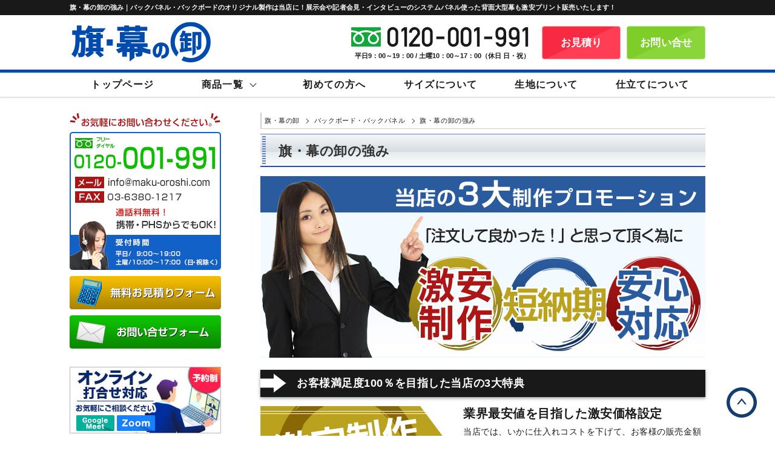

--- FILE ---
content_type: text/html; charset=UTF-8
request_url: https://www.maku-oroshi.com/back/tsuyomi/
body_size: 8011
content:
<!DOCTYPE html>
<html lang="ja">
<head>
<meta charset="UTF-8">
<title>旗・幕の卸の強み｜バックボード・バックパネル｜旗・幕の卸</title>
<meta name="viewport" content="width=device-width">
<meta name="keywords" content="バックパネル,バックボード,システムパネル,オリジナル,オーダー,特注,製作,制作,激安,格安,プリント,印刷" />
<meta name="description" content="旗・幕の卸の強み｜オリジナルバックパネル・バックボード・システムパネルの製作が初めてでも安心の楽々無料お見積り！自信を持った激安価格で本格染め作成いたします。お客様のご希望デザインで完全オーダーメイド作成。短納期対応にも自信を持っています。" />
<meta name="robots" content="noindex" />
<link rel="shortcut icon" href="../../_images/common/favicon.ico">
    
<link rel="stylesheet" type="text/css" href="../../_share/css/reset.css" />
<link rel="stylesheet" type="text/css" href="../../_share/css/common.css" />
<link rel="stylesheet" type="text/css" href="../_share/css/common.css" />
<link rel="stylesheet" type="text/css" href="../_share/css/contents.css" />
	
<script src="https://ajax.googleapis.com/ajax/libs/jquery/1.9.1/jquery.min.js?ver=1.8.3"></script>
<script type="text/javascript" src="../../_share/js/jquery.matchHeight.js"></script>
<script type="text/javascript" src="../../_share/js/common.js"></script>
<!--[if lt IE 9]>
<script src="../../_share/js/html5shiv.min.js"></script>
<![endif]-->

<!--[if lt IE 9]>
<script src="../../_share/js/css3-mediaqueries.js"></script>
<![endif]-->
</head>

<body id="totop">

<!--ヘッダー-->
<header class="header-fixed">
    <div class="h1Box">
        <h1>旗・幕の卸の強み｜バックパネル・バックボードのオリジナル製作は当店に！展示会や記者会見・インタビューのシステムパネル使った背面大型幕も激安プリント販売いたします！</h1>
    </div>
    
    <div class="inner-cont flex">
        <div class="site-logo"><a href="https://www.maku-oroshi.com/"><img src="https://www.maku-oroshi.com/_images/common/logo-img.webp" alt="旗・幕の卸" width="250" height="70"></a></div>
        <div class="right-cont">
            
            <div class="number">
                <img src="https://www.maku-oroshi.com/_images/common/head-number.gif" alt="" width="300" height="40">
                <div>平日9：00～19：00 / 土曜10：00～17：00（休日 日・祝）</div>
            </div>            
            <ul class="btn-cont">
                <li class="estimate"><a href="https://www.maku-oroshi.com/estimate/back/">お見積り</a></li>
                <li class="contact"><a href="https://www.maku-oroshi.com/contact/">お問い合せ</a></li>
            </ul>
        </div><!--right-cont-->
    </div><!--inner-cont-->

	
        <nav>
        <ul class="nav-list">
            <li><a href="https://www.maku-oroshi.com/"><span>トップページ</span></a></li>
            <li class="parent"><a href=""><span>商品一覧</span></a>
                
                <div class="megamenu">
                    <dl>
                        <dt>オリジナル幕・シートから選ぶ</dt>
                        <dd>
                            <ul class="item-list">
                                <li><a href="https://www.maku-oroshi.com/tapestry/"><div><img src="https://www.maku-oroshi.com/_images/top/item-tapestry.jpg" alt="" width="330" height="230"></div><span>タペストリー</span></a></li>
                                <li><a href="https://www.maku-oroshi.com/oudan/"><div><img src="https://www.maku-oroshi.com/_images/top/item-oudan.jpg" alt="" width="330" height="230"></div><span>横断幕</span></a></li>
                                <li><a href="https://www.maku-oroshi.com/taremaku/"><div><img src="https://www.maku-oroshi.com/_images/top/item-taremaku.jpg" alt="" width="330" height="230"></div><span>	垂れ幕</span></a></li>
                                <li><a href="https://www.maku-oroshi.com/ouen/"><div><img src="https://www.maku-oroshi.com/_images/top/item-ouen.jpg" alt="" width="330" height="230"></div><span>応援幕</span></a></li>
                                <li><a href="https://www.maku-oroshi.com/sheet/"><div><img src="https://www.maku-oroshi.com/_images/top/item-sheet.jpg" alt="" width="330" height="230"></div><span>現場シート・養生幕</span></a></li>
                                <li><a href="https://www.maku-oroshi.com/tsurisage/"><div><img src="https://www.maku-oroshi.com/_images/top/item-tsurisage.jpg" alt="" width="330" height="230"></div><span>吊り下げバナー</span></a></li>
                                <li><a href="https://www.maku-oroshi.com/tentou/"><div><img src="https://www.maku-oroshi.com/_images/top/item-tentou.jpg" alt="" width="330" height="230"></div><span>店頭幕・日除け幕</span></a></li>
                                <li><a href="https://www.maku-oroshi.com/koshimaku/"><div><img src="https://www.maku-oroshi.com/_images/top/item-koshimaku.jpg" alt="" width="330" height="230"></div><span>腰幕・ロール幕</span></a></li>
                                <li><a href="https://www.maku-oroshi.com/tablecloth/"><div><img src="https://www.maku-oroshi.com/_images/top/item-tablecloth.jpg" alt="" width="330" height="230"></div><span>テーブルクロス</span></a></li>
                                <li><a href="https://www.maku-oroshi.com/live/"><div><img src="https://www.maku-oroshi.com/_images/top/item-live.jpg" alt="" width="330" height="230"></div><span>ライブ幕</span></a></li>
                                <li><a href="https://www.maku-oroshi.com/jinja/"><div><img src="https://www.maku-oroshi.com/_images/top/item-jinja.jpg" alt="" width="330" height="230"></div><span>神前幕・神社幕</span></a></li>
                                <li><a href="https://www.maku-oroshi.com/banner/"><div><img src="https://www.maku-oroshi.com/_images/top/item-banner.jpg" alt="" width="330" height="230"></div><span>バナースタンド</span></a></li>
                                <li><a href="https://www.maku-oroshi.com/kouhaku/"><div><img src="https://www.maku-oroshi.com/_images/top/item-kouhaku.jpg" alt="" width="330" height="230"></div><span>紅白幕</span></a></li>
                                <li><a href="https://www.maku-oroshi.com/open/"><div><img src="https://www.maku-oroshi.com/_images/top/item-open.jpg" alt="" width="330" height="230"></div><span>オープン幕</span></a></li>
                                <li><a href="https://www.maku-oroshi.com/back/"><div><img src="https://www.maku-oroshi.com/_images/top/item-back.jpg" alt="" width="330" height="230"></div><span>バックパネル・バックボード</span></a></li>
                                <li><a href="https://www.maku-oroshi.com/rollscreen/"><div><img src="https://www.maku-oroshi.com/_images/top/item-rollscreen.jpg" alt="" width="330" height="230"></div><span>ロールスクリーン</span></a></li>
                            </ul><!--item-list-->
                        </dd>
                    </dl>
                    <dl>
                        <dt>オリジナル旗から選ぶ</dt>
                        <dd>
                            <ul class="item-list">
                                <li><a href="https://www.maku-oroshi.com/flag/company/"><div><img src="https://www.maku-oroshi.com/_images/top/item-company.jpg" alt="" width="330" height="230"></div><span>社旗・自治体旗</span></a></li>
                                <li><a href="https://www.maku-oroshi.com/flag/greencross/"><div><img src="https://www.maku-oroshi.com/_images/top/item-greencross.jpg" alt="" width="330" height="230"></div><span>安全旗</span></a></li>
                                <li><a href="https://www.maku-oroshi.com/flag/pennant/"><div><img src="https://www.maku-oroshi.com/_images/top/item-pennant.jpg" alt="" width="330" height="230"></div><span>ペナント</span></a></li>
                                <li><a href="https://www.maku-oroshi.com/flag/school/"><div><img src="https://www.maku-oroshi.com/_images/top/item-school.jpg" alt="" width="330" height="230"></div><span>校旗・学校旗</span></a></li>
                                <li><a href="https://www.maku-oroshi.com/flag/championship/"><div><img src="https://www.maku-oroshi.com/_images/top/item-championship.jpg" alt="" width="330" height="230"></div><span>優勝旗</span></a></li>
                                <li><a href="https://www.maku-oroshi.com/flag/handflag/"><div><img src="https://www.maku-oroshi.com/_images/top/item-handflag.jpg" alt="" width="330" height="230"></div><span>手旗</span></a></li>
                                <li><a href="https://www.maku-oroshi.com/flag/continue/"><div><img src="https://www.maku-oroshi.com/_images/top/item-continue.jpg" alt="" width="330" height="230"></div><span>連続旗</span></a></li>
                                <li><a href="https://www.maku-oroshi.com/flag/cheering/"><div><img src="https://www.maku-oroshi.com/_images/top/item-cheering.jpg" alt="" width="330" height="230"></div><span>応援旗・団旗</span></a></li>
                                <li><a href="https://www.maku-oroshi.com/flag/national/"><div><img src="https://www.maku-oroshi.com/_images/top/item-national.jpg" alt="" width="330" height="230"></div><span>国旗</span></a></li>
                                <li><a href="https://www.maku-oroshi.com/flag/club/"><div><img src="https://www.maku-oroshi.com/_images/top/item-club.jpg" alt="" width="330" height="230"></div><span>会旗・長流旗</span></a></li>
                                <li><a href="https://www.maku-oroshi.com/flag/nobori/"><div><img src="https://www.maku-oroshi.com/_images/top/item-nobori.jpg" alt="" width="330" height="230"></div><span>のぼり旗</span></a></li>
                            </ul><!--item-list-->
                        </dd>
                    </dl>
				</div><!-- .megamenu -->                    
            </li>
            <li><a href="https://www.maku-oroshi.com/back/detail/beginners.php">初めての方へ</a></li>
            <li><a href="https://www.maku-oroshi.com/back/detail/size.php">サイズについて</a></li>
            <li><a href="https://www.maku-oroshi.com/back/detail/kiji.php">生地について</a></li>
            <li><a href="https://www.maku-oroshi.com/back/detail/shitate.php">仕立てについて</a></li>
        </ul><!--nav-list-->
    </nav>
    

    <ul class="headlist_sp">
        <li class="estimate"><a href="https://www.maku-oroshi.com/estimate/"><img src="https://www.maku-oroshi.com/_images/common/headicon_estimate.png" alt="お見積り" width="100" height="100"></a></li>
        <li class="contact"><a href="tel:0120001991"><img src="https://www.maku-oroshi.com/_images/common/headicon_contact.png" alt="お電話" width="100" height="100"></a></li>
    </ul>

	    <div class="slideBox">
        <input type="checkbox" id="header-hamburger">
        <label for="header-hamburger" class="header-hamburger-icon"><span></span></label>
        <label id="header-close" for="header-hamburger"><span></span></label>
        <label id="close-btn" for="header-hamburger"><span></span></label>
        <div class="sideMenu" id="slide-content">

<div class="leftNavi">
	<div class="headBtn">
        <ul>
			<li><a href="tel:0120001991"><img src="https://www.maku-oroshi.com/_images/common/left_contact_img.gif" alt="お気軽にお問い合わせください。フリーダイヤル0120-001-991"></a></li>
            <li><a href="https://www.maku-oroshi.com/estimate/back/"><img src="https://www.maku-oroshi.com/_images/common/left_btn_estimate_off.gif" alt="無料お見積りフォーム"></a></li>
            <li><a href="https://www.maku-oroshi.com/contact/"><img src="https://www.maku-oroshi.com/_images/common/left_btn_contact_off.gif" alt="お問い合せフォーム"></a></li>
        </ul>
    </div>
    
    <p class="sideBnr"><img src="https://www.maku-oroshi.com/_images/common/online-bnr250px.jpg" alt="オンライン打合せ対応　予約制お気軽にお問い合わせ下さい。" /></p>
    <p class="sideBnr"><a href="https://www.maku-oroshi.com/case/page1.html"><img src="https://www.maku-oroshi.com/_images/common/case-banner.jpg" alt="旗・幕の製作実績多数｜詳しくはこちら" /></a></p>
    
		
	<p class="naviBooth"><a href="https://www.maku-oroshi.com/back/campaign/booth.php"><img src="https://www.maku-oroshi.com/back/_images/side_navi_booth_off.jpg" alt="展示会や合同説明会にバックパネル製作をお考えの方" /></a></p>
    
    <div class="camBackBanner">
    	<dl>
        	<dt class="naviAbout">バックパネルの種類</dt>
            <dd>
                <ul>
                    <li><a href="https://www.maku-oroshi.com/back/items/rakuraku.php"><img src="https://www.maku-oroshi.com/back/_images/banner-rakuraku.jpg" alt="注水タイプで安定感抜群！らくらくバックパネル" /></a></li>
                    
                    <li><a href="https://www.maku-oroshi.com/back/items/jumbobanner.php"><img src="https://www.maku-oroshi.com/back/_images/banner-alphaeco.jpg" alt="注水タイプで安定感抜群！アルファエコ" /></a></li>

                    <li><a href="https://www.maku-oroshi.com/back/items/banner_screen.php"><img src="https://www.maku-oroshi.com/back/_images/banner-banner-screen.jpg" alt="設置・持ち運び簡単！気軽に使用できるバナースクリーン" /></a></li>

                    <li><a href="https://www.maku-oroshi.com/back/items/smartwall.php"><img src="https://www.maku-oroshi.com/back/_images/banner-smartwall.jpg" alt="簡易的な背面幕に！高さ・幅サイズ自由自在 スマートウォール" /></a></li>
                </ul>
            </dd>
        </dl>
    </div>
    
    <div class="naviSubList">
    	<dl>
        	<dt class="naviAbout">制作について</dt>
            <dd><a href="https://www.maku-oroshi.com/back/detail/beginners.php">初めてのバックパネル作成</a></dd>
            <dd><a href="https://www.maku-oroshi.com/back/detail/size.php">バックパネル取付幕サイズ</a></dd>
            <dd><a href="https://www.maku-oroshi.com/back/detail/kiji.php">バックパネルの生地一覧</a></dd>
            <dd><a href="https://www.maku-oroshi.com/back/detail/shitate.php">バックパネルの仕立てについて</a></dd>
            <dd><a href="https://www.maku-oroshi.com/back/detail/print.php">バックパネルの印刷について</a></dd>
            <dd><a href="https://www.maku-oroshi.com/back/faq/">バックパネル作成のQ&amp;A</a></dd>
            <dd><a href="https://www.maku-oroshi.com/back/words/">バックパネル製作の用語集</a></dd>
            <dd><a href="https://www.maku-oroshi.com/back/detail/advice.php">製作時のアドバイス</a></dd>
            <dd><a href="https://www.maku-oroshi.com/back/detail/other.php">別注サイズの幕をお求めのお客様</a></dd>
        </dl>
    </div>
	
    <div class="naviSubList">
    	<dl>
        	<dt class="naviData">デザインデータの入稿</dt>
            <dd><a href="https://www.maku-oroshi.com/back/design/data.php">バックパネルのデータ作成方法</a></dd>
            <dd><a href="https://www.maku-oroshi.com/back/design/template.php">バックパネル制作のテンプレート</a></dd>
            <dd><a href="https://www.maku-oroshi.com/back/design/">デザイン作成・入稿方法</a></dd>
            <dd><a href="https://www.maku-oroshi.com/back/design/point.php">デザインを作成するポイント</a></dd>
            <dd><a href="https://www.maku-oroshi.com/back/design/font.php">バックパネル制作に利用される書体集</a></dd>
        </dl>
    </div>
    <div class="naviSubList">
    	<dl>
        	<dt class="naviOrder">ご注文方法</dt>
            <dd><a href="https://www.maku-oroshi.com/back/order/flow.php">見積もりから納品までの流れ</a></dd>
            <dd><a href="https://www.maku-oroshi.com/back/order/postage.php">バックパネル製作の送料</a></dd>
            <dd><a href="https://www.maku-oroshi.com/back/order/payment.php">バックパネルのお支払い方法</a></dd>
            <dd><a href="https://www.maku-oroshi.com/back/order/returned.php">バックパネルの返品交換</a></dd>
            <dd><a href="https://www.maku-oroshi.com/back/order/nouki.php">バックパネル製作の納期について</a></dd>
        </dl>
    </div>
    <div class="naviSubList">
    	<dl>
        	<dt class="naviColor">色やデザインについて</dt>
            <dd><a href="https://www.maku-oroshi.com/back/color/shitei.php">バックパネル作成の色指定</a></dd>
            <dd><a href="https://www.maku-oroshi.com/back/color/combi.php">バックパネル制作の色の相性</a></dd>
            <dd><a href="https://www.maku-oroshi.com/back/color/monitor.php">モニターの色との違い</a></dd>
            <dd><a href="https://www.maku-oroshi.com/back/color/">バックパネル作成の色見本</a></dd>
            <dd><a href="https://www.maku-oroshi.com/back/color/kousei.php">バックパネル作成の色校正</a></dd>
        </dl>
    </div>
    <div class="naviSubList">
    	<dl>
        	<dt class="naviCompany">会社情報</dt>
            <dd><a href="https://www.maku-oroshi.com/back/company/">会社概要</a></dd>
            <dd><a href="https://www.maku-oroshi.com/back/company/policy.php">サイトポリシー</a></dd>
            <dd><a href="https://www.maku-oroshi.com/back/company/privacy.php">プライバシーポリシー</a></dd>
            <dd><a href="https://www.maku-oroshi.com/back/company/torihiki.php">特定商取引について</a></dd>
            <dd><a href="https://www.maku-oroshi.com/back/company/tencho.php">店長からのご挨拶</a></dd>
            <dd><a href="https://www.maku-oroshi.com/back/company/sitemap.php">サイトマップ</a></dd>
        </dl>
    </div>

    <div class="naviList">
    	<dl>
        	<dt>幕・シート商品一覧</dt>
            <dd class="lnaviTapestry"><a href="https://www.maku-oroshi.com/tapestry/">タペストリー</a></dd>
            <dd class="lnaviOudan"><a href="https://www.maku-oroshi.com/oudan/">横断幕</a></dd>
            <dd class="lnaviTaremaku"><a href="https://www.maku-oroshi.com/taremaku/">垂れ幕</a></dd>
            <dd class="lnaviOuen"><a href="https://www.maku-oroshi.com/ouen/">応援幕</a></dd>
            <dd class="lnaviSheet"><a href="https://www.maku-oroshi.com/sheet/">現場シート・養生幕</a></dd>
            <dd class="lnaviTsurisage"><a href="https://www.maku-oroshi.com/tsurisage/">吊り下げバナー</a></dd>
            <dd class="lnaviTentou"><a href="https://www.maku-oroshi.com/tentou/">店頭幕・日除け幕</a></dd>
            <dd class="lnaviKoshimaku"><a href="https://www.maku-oroshi.com/koshimaku/">腰幕・ロール幕</a></dd>
            <dd class="lnaviTable"><a href="https://www.maku-oroshi.com/tablecloth/">テーブルクロス</a></dd>
            <dd class="lnaviLive"><a href="https://www.maku-oroshi.com/live/">ライブ幕・バンド幕</a></dd>
            <dd class="lnaviJinja"><a href="https://www.maku-oroshi.com/jinja/">神前幕・神社幕</a></dd>
            <dd class="lnaviBanner"><a href="https://www.maku-oroshi.com/banner/">バナースタンド</a></dd>
            <dd class="lnaviKouhaku"><a href="https://www.maku-oroshi.com/kouhaku/">紅白幕</a></dd>
            <dd class="lnaviOpen"><a href="https://www.maku-oroshi.com/open/">オープン幕</a></dd>
            <dd class="lnaviBack"><a href="https://www.maku-oroshi.com/back/">バックパネル</a></dd>
            <dd class="lnaviRoll"><a href="https://www.maku-oroshi.com/rollscreen/">ロールスクリーン</a></dd>
        </dl>
    </div>
    <div class="naviList">
    	<dl>
        	<dt>旗商品一覧</dt>
            <dd><a href="https://www.maku-oroshi.com/flag/company/">社旗・自治体旗</a></dd>
			<dd><a href="https://www.maku-oroshi.com/flag/greencross/">安全旗</a></dd>
			<dd><a href="https://www.maku-oroshi.com/flag/pennant/">ペナント</a></dd>
			<dd><a href="https://www.maku-oroshi.com/flag/school/">校旗・学校旗</a></dd>
            <dd><a href="https://www.maku-oroshi.com/flag/championship/">優勝旗</a></dd>
            <dd><a href="https://www.maku-oroshi.com/flag/handflag/">手旗</a></dd>
            <dd><a href="https://www.maku-oroshi.com/flag/continue/">連続旗</a></dd>
			<dd><a href="https://www.maku-oroshi.com/flag/cheering/">応援旗・団旗</a></dd>
			<dd><a href="https://www.maku-oroshi.com/flag/national/">国旗</a></dd>
			<dd><a href="https://www.maku-oroshi.com/flag/club/">会旗・長流旗</a></dd>
			<dd><a href="https://www.maku-oroshi.com/flag/nobori/">のぼり旗</a></dd>
        </dl>
    </div>    <p class="sideBnr"><a href="https://www.maku-oroshi.com/feature/virus-sheet/"><img src="https://www.maku-oroshi.com/_images/common/side_navi_virus-sheet.jpg" alt="飛沫感染予防シート・ボード 詳細を見る" /></a></p>
	<p class="sideBnr"><a href="https://www.maku-oroshi.com/communication/"><img src="https://www.maku-oroshi.com/_images/common/side_navi_communication.gif" alt="役立つ情報が満載！旗・幕の卸通信" /></a></p>
    

    <div class="naviMoreList">
    	<dl>
        	<dt>バックパネルの補足情報</dt>
            <dd><a href="https://www.maku-oroshi.com/back/info/select.php">特注製作のお店選びのポイント</a></dd>
            <dd><a href="https://www.maku-oroshi.com/back/info/use.php">バックパネルを長持ちさせる方法</a></dd>
            <dd><a href="https://www.maku-oroshi.com/back/info/scene.php">バックパネルの活躍場面</a></dd>
            <dd><a href="https://www.maku-oroshi.com/back/info/lowprice.php">さらに格安でバックパネルを制作する</a></dd>
            <dd><a href="https://www.maku-oroshi.com/back/info/kiji.php">バックパネル生地の身近な用途</a></dd>
            <dd><a href="https://www.maku-oroshi.com/back/info/popular.php">バックパネルの人気の理由</a></dd>
            <dd><a href="https://www.maku-oroshi.com/back/info/design.php">バックパネルをデザインするポイント</a></dd>
        </dl>

    </div>
<!--/leftNavi--></div>
        <!--/sideMenu--></div>
    <!--/slideBox--></div><!--/headerCont--></header>
<!--/ヘッダー-->

<main>

<div id="container" class="clearfix">

<!--メインコンテンツ-->
<div id="mainContent">
	<div class="pankuzu">
            <ol itemscope itemtype="http://schema.org/BreadcrumbList">
                <li itemprop="itemListElement" itemscope itemtype="http://schema.org/ListItem">
                    <a itemprop="item" href="https://www.maku-oroshi.com/">
                        <span itemprop="name">旗・幕の卸</span>
                        <meta itemprop="position" content="1"/>
                    </a>
                </li>
				<li itemprop="itemListElement" itemscope itemtype="http://schema.org/ListItem">
                    <a itemprop="item" href="https://www.maku-oroshi.com/back/">
                        <span itemprop="name">バックボード・バックパネル</span>
                        <meta itemprop="position" content="2"/>
                    </a>
                </li>
                <li itemprop="itemListElement" itemscope itemtype="http://schema.org/ListItem">
                    <span itemprop="name">旗・幕の卸の強み</span>
                    <meta itemprop="position" content="3"/>
                </li>
            </ol>
        </div>

		<section>
			<h2 class="Htype4">旗・幕の卸の強み</h2>
    
			<div class="mb20">
				<h3><img src="../../_images/contents/strong_main.jpg" alt="当店の3大制作プロモーション"></h3>
			</div>
			
			<section>
				<div class="strongCheck">
					<h4 class="HtypeArrow">お客様満足度100％を目指した当店の3大特典</h4>
					<dl class="clearfix">
						<dt><img loading="lazy" src="../../_images/contents/strong_main_check01.gif" alt="激安制作が可能な理由"></dt>
						<dd class="checkTitle">業界最安値を目指した激安価格設定</dd>
						<dd>
							<p>当店では、いかに仕入れコストを下げて、お客様の販売金額に反映させた激安価格にてオリジナル製作を実現させるかを考えております。お客様１人１人に適した最適な仕様の中でベストな、バックボード・バックパネルの格安な特注作成金額をご提案いたします。詳細より可能な理由をご確認下さい。</p>
						</dd>
						<dd class="checkLink"><a href="https://www.maku-oroshi.com/back/tsuyomi/price.php">詳細はこちら</a></dd>
					</dl>
					<dl class="clearfix">
						<dt><img loading="lazy" src="../../_images/contents/strong_main_check02.gif" alt="短納期でも安心特急サービス！"></dt>
						<dd class="checkTitle">短納期制作の実現しやすい工場環境</dd>
						<dd>
							<p>他の通販店舗様に断られたバックボード・バックパネルのオーダーメイド案件でも、旗・幕の卸では特急便対応にて短納期を実現させてきた経験は多数ございます。実現が出来る理由には工場環境そして流通経路と様々な当社独自の理由をご紹介させて頂いております。</p>
						</dd>
						<dd class="checkLink"><a href="https://www.maku-oroshi.com/back/tsuyomi/delivery.php">詳細はこちら</a></dd>
					</dl>
					<dl class="clearfix">
						<dt><img loading="lazy" src="../../_images/contents/strong_main_check03.gif" alt="通販専門スタッフによる安心対応"></dt>
						<dd class="checkTitle">お客様にお手を煩わせない専属担当制</dd>
						<dd>
							<p>既製品販売では無く、完全オリジナルのお客様だけのバックボード・バックパネルを通販にて製作する関係上、不安に思わせる事なくスムーズに納品までお進み頂きたく思っております。その為に、当店では専属対応制・専門的な知識の保有や説明を行い安心してご購入頂けるように努めております。</p>
						</dd>
						<dd class="checkLink"><a href="https://www.maku-oroshi.com/back/tsuyomi/support.php">詳細はこちら</a></dd>
					</dl>
				<!--/strongCheck--></div>
			</section>
			
			<!--お気軽にお問い合わせください！-->
					<dl class="contact-cont">
						<dt>お気軽にお問い合わせください！</dt>
						<dd>
							<div class="number-box">
								<div class="inner">
									<a href="tel:0120001991"><img loading="lazy" src="https://www.maku-oroshi.com/_images/common/contact-phone.gif" width="380" height="80" alt="フリーダイヤル0120-001-991【通話料無料！】"></a>
									<dl>
										<div><dt>MAIL</dt><dd><a href="mailto:info@maku-oroshi.com"><img loading="lazy" src="https://www.maku-oroshi.com/_images/common/contact-mail.gif" width="160" height="20" alt=""></a></dd></div>
										<div><dt>FAX</dt><dd><img loading="lazy" src="https://www.maku-oroshi.com/_images/common/contact-fax.gif" width="160" height="20" alt=""></dd></div>
									</dl>
								</div><!--inner-->
								<div class="day">平日 9:00～19:00　土曜 10:00～17:00（日・祝除く）</div>
							</div><!--number-box-->
							
							<ul class="contact-btn">
								<li class="estimate"><a href="https://www.maku-oroshi.com/estimate/back/"><span data-text="Estimate"><em>無料</em>お見積り</span></a></li>
								<li class="mail"><a href="https://www.maku-oroshi.com/contact/"><span data-text="Contact">お問い合せ</span></a></li>
							</ul>
							
						</dd>
					</dl><!--contact-cont-->

		</section>

<!--/mainContent--></div>
<!--/メインコンテンツ-->


<!--左ナビ-->
<div class="leftNavi">
	<div class="headBtn">
        <ul>
			<li><a href="tel:0120001991"><img src="https://www.maku-oroshi.com/_images/common/left_contact_img.gif" alt="お気軽にお問い合わせください。フリーダイヤル0120-001-991"></a></li>
            <li><a href="https://www.maku-oroshi.com/estimate/back/"><img src="https://www.maku-oroshi.com/_images/common/left_btn_estimate_off.gif" alt="無料お見積りフォーム"></a></li>
            <li><a href="https://www.maku-oroshi.com/contact/"><img src="https://www.maku-oroshi.com/_images/common/left_btn_contact_off.gif" alt="お問い合せフォーム"></a></li>
        </ul>
    </div>
    
    <p class="sideBnr"><img src="https://www.maku-oroshi.com/_images/common/online-bnr250px.jpg" alt="オンライン打合せ対応　予約制お気軽にお問い合わせ下さい。" /></p>
    <p class="sideBnr"><a href="https://www.maku-oroshi.com/case/page1.html"><img src="https://www.maku-oroshi.com/_images/common/case-banner.jpg" alt="旗・幕の製作実績多数｜詳しくはこちら" /></a></p>
    
		
	<p class="naviBooth"><a href="https://www.maku-oroshi.com/back/campaign/booth.php"><img src="https://www.maku-oroshi.com/back/_images/side_navi_booth_off.jpg" alt="展示会や合同説明会にバックパネル製作をお考えの方" /></a></p>
    
    <div class="camBackBanner">
    	<dl>
        	<dt class="naviAbout">バックパネルの種類</dt>
            <dd>
                <ul>
                    <li><a href="https://www.maku-oroshi.com/back/items/rakuraku.php"><img src="https://www.maku-oroshi.com/back/_images/banner-rakuraku.jpg" alt="注水タイプで安定感抜群！らくらくバックパネル" /></a></li>
                    
                    <li><a href="https://www.maku-oroshi.com/back/items/jumbobanner.php"><img src="https://www.maku-oroshi.com/back/_images/banner-alphaeco.jpg" alt="注水タイプで安定感抜群！アルファエコ" /></a></li>

                    <li><a href="https://www.maku-oroshi.com/back/items/banner_screen.php"><img src="https://www.maku-oroshi.com/back/_images/banner-banner-screen.jpg" alt="設置・持ち運び簡単！気軽に使用できるバナースクリーン" /></a></li>

                    <li><a href="https://www.maku-oroshi.com/back/items/smartwall.php"><img src="https://www.maku-oroshi.com/back/_images/banner-smartwall.jpg" alt="簡易的な背面幕に！高さ・幅サイズ自由自在 スマートウォール" /></a></li>
                </ul>
            </dd>
        </dl>
    </div>
    
    <div class="naviSubList">
    	<dl>
        	<dt class="naviAbout">制作について</dt>
            <dd><a href="https://www.maku-oroshi.com/back/detail/beginners.php">初めてのバックパネル作成</a></dd>
            <dd><a href="https://www.maku-oroshi.com/back/detail/size.php">バックパネル取付幕サイズ</a></dd>
            <dd><a href="https://www.maku-oroshi.com/back/detail/kiji.php">バックパネルの生地一覧</a></dd>
            <dd><a href="https://www.maku-oroshi.com/back/detail/shitate.php">バックパネルの仕立てについて</a></dd>
            <dd><a href="https://www.maku-oroshi.com/back/detail/print.php">バックパネルの印刷について</a></dd>
            <dd><a href="https://www.maku-oroshi.com/back/faq/">バックパネル作成のQ&amp;A</a></dd>
            <dd><a href="https://www.maku-oroshi.com/back/words/">バックパネル製作の用語集</a></dd>
            <dd><a href="https://www.maku-oroshi.com/back/detail/advice.php">製作時のアドバイス</a></dd>
            <dd><a href="https://www.maku-oroshi.com/back/detail/other.php">別注サイズの幕をお求めのお客様</a></dd>
        </dl>
    </div>
	
    <div class="naviSubList">
    	<dl>
        	<dt class="naviData">デザインデータの入稿</dt>
            <dd><a href="https://www.maku-oroshi.com/back/design/data.php">バックパネルのデータ作成方法</a></dd>
            <dd><a href="https://www.maku-oroshi.com/back/design/template.php">バックパネル制作のテンプレート</a></dd>
            <dd><a href="https://www.maku-oroshi.com/back/design/">デザイン作成・入稿方法</a></dd>
            <dd><a href="https://www.maku-oroshi.com/back/design/point.php">デザインを作成するポイント</a></dd>
            <dd><a href="https://www.maku-oroshi.com/back/design/font.php">バックパネル制作に利用される書体集</a></dd>
        </dl>
    </div>
    <div class="naviSubList">
    	<dl>
        	<dt class="naviOrder">ご注文方法</dt>
            <dd><a href="https://www.maku-oroshi.com/back/order/flow.php">見積もりから納品までの流れ</a></dd>
            <dd><a href="https://www.maku-oroshi.com/back/order/postage.php">バックパネル製作の送料</a></dd>
            <dd><a href="https://www.maku-oroshi.com/back/order/payment.php">バックパネルのお支払い方法</a></dd>
            <dd><a href="https://www.maku-oroshi.com/back/order/returned.php">バックパネルの返品交換</a></dd>
            <dd><a href="https://www.maku-oroshi.com/back/order/nouki.php">バックパネル製作の納期について</a></dd>
        </dl>
    </div>
    <div class="naviSubList">
    	<dl>
        	<dt class="naviColor">色やデザインについて</dt>
            <dd><a href="https://www.maku-oroshi.com/back/color/shitei.php">バックパネル作成の色指定</a></dd>
            <dd><a href="https://www.maku-oroshi.com/back/color/combi.php">バックパネル制作の色の相性</a></dd>
            <dd><a href="https://www.maku-oroshi.com/back/color/monitor.php">モニターの色との違い</a></dd>
            <dd><a href="https://www.maku-oroshi.com/back/color/">バックパネル作成の色見本</a></dd>
            <dd><a href="https://www.maku-oroshi.com/back/color/kousei.php">バックパネル作成の色校正</a></dd>
        </dl>
    </div>
    <div class="naviSubList">
    	<dl>
        	<dt class="naviCompany">会社情報</dt>
            <dd><a href="https://www.maku-oroshi.com/back/company/">会社概要</a></dd>
            <dd><a href="https://www.maku-oroshi.com/back/company/policy.php">サイトポリシー</a></dd>
            <dd><a href="https://www.maku-oroshi.com/back/company/privacy.php">プライバシーポリシー</a></dd>
            <dd><a href="https://www.maku-oroshi.com/back/company/torihiki.php">特定商取引について</a></dd>
            <dd><a href="https://www.maku-oroshi.com/back/company/tencho.php">店長からのご挨拶</a></dd>
            <dd><a href="https://www.maku-oroshi.com/back/company/sitemap.php">サイトマップ</a></dd>
        </dl>
    </div>

    <div class="naviList">
    	<dl>
        	<dt>幕・シート商品一覧</dt>
            <dd class="lnaviTapestry"><a href="https://www.maku-oroshi.com/tapestry/">タペストリー</a></dd>
            <dd class="lnaviOudan"><a href="https://www.maku-oroshi.com/oudan/">横断幕</a></dd>
            <dd class="lnaviTaremaku"><a href="https://www.maku-oroshi.com/taremaku/">垂れ幕</a></dd>
            <dd class="lnaviOuen"><a href="https://www.maku-oroshi.com/ouen/">応援幕</a></dd>
            <dd class="lnaviSheet"><a href="https://www.maku-oroshi.com/sheet/">現場シート・養生幕</a></dd>
            <dd class="lnaviTsurisage"><a href="https://www.maku-oroshi.com/tsurisage/">吊り下げバナー</a></dd>
            <dd class="lnaviTentou"><a href="https://www.maku-oroshi.com/tentou/">店頭幕・日除け幕</a></dd>
            <dd class="lnaviKoshimaku"><a href="https://www.maku-oroshi.com/koshimaku/">腰幕・ロール幕</a></dd>
            <dd class="lnaviTable"><a href="https://www.maku-oroshi.com/tablecloth/">テーブルクロス</a></dd>
            <dd class="lnaviLive"><a href="https://www.maku-oroshi.com/live/">ライブ幕・バンド幕</a></dd>
            <dd class="lnaviJinja"><a href="https://www.maku-oroshi.com/jinja/">神前幕・神社幕</a></dd>
            <dd class="lnaviBanner"><a href="https://www.maku-oroshi.com/banner/">バナースタンド</a></dd>
            <dd class="lnaviKouhaku"><a href="https://www.maku-oroshi.com/kouhaku/">紅白幕</a></dd>
            <dd class="lnaviOpen"><a href="https://www.maku-oroshi.com/open/">オープン幕</a></dd>
            <dd class="lnaviBack"><a href="https://www.maku-oroshi.com/back/">バックパネル</a></dd>
            <dd class="lnaviRoll"><a href="https://www.maku-oroshi.com/rollscreen/">ロールスクリーン</a></dd>
        </dl>
    </div>
    <div class="naviList">
    	<dl>
        	<dt>旗商品一覧</dt>
            <dd><a href="https://www.maku-oroshi.com/flag/company/">社旗・自治体旗</a></dd>
			<dd><a href="https://www.maku-oroshi.com/flag/greencross/">安全旗</a></dd>
			<dd><a href="https://www.maku-oroshi.com/flag/pennant/">ペナント</a></dd>
			<dd><a href="https://www.maku-oroshi.com/flag/school/">校旗・学校旗</a></dd>
            <dd><a href="https://www.maku-oroshi.com/flag/championship/">優勝旗</a></dd>
            <dd><a href="https://www.maku-oroshi.com/flag/handflag/">手旗</a></dd>
            <dd><a href="https://www.maku-oroshi.com/flag/continue/">連続旗</a></dd>
			<dd><a href="https://www.maku-oroshi.com/flag/cheering/">応援旗・団旗</a></dd>
			<dd><a href="https://www.maku-oroshi.com/flag/national/">国旗</a></dd>
			<dd><a href="https://www.maku-oroshi.com/flag/club/">会旗・長流旗</a></dd>
			<dd><a href="https://www.maku-oroshi.com/flag/nobori/">のぼり旗</a></dd>
        </dl>
    </div>    <p class="sideBnr"><a href="https://www.maku-oroshi.com/feature/virus-sheet/"><img src="https://www.maku-oroshi.com/_images/common/side_navi_virus-sheet.jpg" alt="飛沫感染予防シート・ボード 詳細を見る" /></a></p>
	<p class="sideBnr"><a href="https://www.maku-oroshi.com/communication/"><img src="https://www.maku-oroshi.com/_images/common/side_navi_communication.gif" alt="役立つ情報が満載！旗・幕の卸通信" /></a></p>
    

    <div class="naviMoreList">
    	<dl>
        	<dt>バックパネルの補足情報</dt>
            <dd><a href="https://www.maku-oroshi.com/back/info/select.php">特注製作のお店選びのポイント</a></dd>
            <dd><a href="https://www.maku-oroshi.com/back/info/use.php">バックパネルを長持ちさせる方法</a></dd>
            <dd><a href="https://www.maku-oroshi.com/back/info/scene.php">バックパネルの活躍場面</a></dd>
            <dd><a href="https://www.maku-oroshi.com/back/info/lowprice.php">さらに格安でバックパネルを制作する</a></dd>
            <dd><a href="https://www.maku-oroshi.com/back/info/kiji.php">バックパネル生地の身近な用途</a></dd>
            <dd><a href="https://www.maku-oroshi.com/back/info/popular.php">バックパネルの人気の理由</a></dd>
            <dd><a href="https://www.maku-oroshi.com/back/info/design.php">バックパネルをデザインするポイント</a></dd>
        </dl>

    </div>
<!--/leftNavi--></div><!--/左ナビ-->

<!--/container--></div>



</main>
	
<!--フッター-->
    <div id="page-top"><a href="#totop"><span><img src="https://www.maku-oroshi.com/_images/common/icon-arrow.svg" alt=""></span></a></div>
    
    <footer>
        <div class="footer-cont">
            <div class="footer-inner">
                
                <div class="com-box">
                    <div class="site-logo"><a href="https://www.maku-oroshi.com/"><img src="https://www.maku-oroshi.com/_images/common/logo-img.webp" alt="旗・幕の卸" width="250" height="70"></a></div>
                    <dl>
                        <dt>株式会社Ｓ-1</dt>
                        <dd><span>会社住所</span>東京都新宿区新宿1-13-11<br>シブヤビル5F</dd>
                        <dd><span>電話番号</span>03-6380-1213</dd>
                        <dd><span>お客様専用</span>0120-001-991</dd>
                        <dd><span>FAX番号</span>03-6380-1217</dd>
                        <dd><span>E-mail</span><a href="mailto:info@maku-oroshi.com"><img class="address" src="https://www.maku-oroshi.com/_images/common/contact-address.png" alt=""></a></dd>
                    </dl>
                </div><!--com-box-->                 
                <div class="link-box">
                    
                <dl>
                    <dt class="acButton">制作について</dt>
					<dd class="accordion-block">
						<ul>
							<li><a href="https://www.maku-oroshi.com/back/detail/beginners.php">初めてのバックパネル作成</a></li>
							<li><a href="https://www.maku-oroshi.com/back/detail/size.php">バックパネル取付幕サイズ</a></li>
							<li><a href="https://www.maku-oroshi.com/back/detail/kiji.php">バックパネルの生地一覧</a></li>
							<li><a href="https://www.maku-oroshi.com/back/detail/shitate.php">仕立てについて</a></li>
							<li><a href="https://www.maku-oroshi.com/back/detail/print.php">バックパネルの印刷について</a></li>
							<li><a href="https://www.maku-oroshi.com/back/faq/">バックパネル作成のQ&amp;A</a></li>
							<li><a href="https://www.maku-oroshi.com/back/words/">バックパネル製作の用語集</a></li>
							<li><a href="https://www.maku-oroshi.com/back/detail/advice.php">製作時のアドバイス</a></li>
						</ul>
					</dd>
                <!--/pageMain--></dl>
				<dl>
                    <dt class="acButton">バックパネル・バックボード</dt>
					<dd class="accordion-block">
						<ul>
							<li><a href="https://www.maku-oroshi.com/back/items/rakuraku.php">らくらくバックパネル</a></li>
							<li><a href="https://www.maku-oroshi.com/back/items/jumbobanner.php">アルファエコ</a></li>
							<li><a href="https://www.maku-oroshi.com/back/items/banner_screen.php">バナースクリーン</a></li>
							<li><a href="https://www.maku-oroshi.com/back/items/smartwall.php">スマートウォール</a></li>
						</ul>
					</dd>
                <!--/pageMain--></dl>
                <dl>
                    <dt class="acButton">デザインデータの入稿</dt>
					<dd class="accordion-block">
						<ul>
							<li><a href="https://www.maku-oroshi.com/back/design/data.php">データ作成方法</a></li>
							<li><a href="https://www.maku-oroshi.com/back/design/template.php">デザイン制作のテンプレート</a></li>
							<li><a href="https://www.maku-oroshi.com/back/design/">デザイン作成・入稿方法</a></li>
							<li><a href="https://www.maku-oroshi.com/back/design/point.php">デザインを作成するポイント</a></li>
							<li><a href="https://www.maku-oroshi.com/back/design/font.php">制作に利用される書体集</a></li>
							<li><a href="https://www.maku-oroshi.com/case/">バックパネル製作の実績例</a></li>
						</ul>
					</dd>
                <!--/pageMain--></dl>
                <dl>
                    <dt class="acButton">ご注文方法</dt>
					<dd class="accordion-block">
						<ul>
							<li><a href="https://www.maku-oroshi.com/back/order/flow.php">見積もりから納品までの流れ</a></li>
							<li><a href="https://www.maku-oroshi.com/back/order/postage.php">バックパネル製作の送料</a></li>
							<li><a href="https://www.maku-oroshi.com/back/order/payment.php">バックパネルのお支払い方法</a></li>
							<li><a href="https://www.maku-oroshi.com/back/order/returned.php">バックパネルの返品交換</a></li>
							<li><a href="https://www.maku-oroshi.com/back/order/nouki.php">納期について</a></li>
						</ul>
					</dd>
                <!--/pageMain--></dl>
                <dl>
                    <dt class="acButton">色やデザインについて</dt>
					<dd class="accordion-block">
						<ul>
							<li><a href="https://www.maku-oroshi.com/back/color/shitei.php">バックパネル作成の色指定</a></li>
							<li><a href="https://www.maku-oroshi.com/back/color/combi.php">バックパネル制作の色の相性</a></li>
							<li><a href="https://www.maku-oroshi.com/back/color/monitor.php">モニターの色との違い</a></li>
							<li><a href="https://www.maku-oroshi.com/back/color/">バックパネル作成の色見本</a></li>
							<li><a href="https://www.maku-oroshi.com/back/color/kousei.php">バックパネル作成の色校正</a></li>
						</ul>
					</dd>
                <!--/pageMain--></dl>

                    <!--会社概要-->
                    <dl>
                        <dt class="acButton"><span>会社概要</span></dt>
                        <dd class="accordion-block">
                            <ul>
                                <li><a href="https://www.maku-oroshi.com/company/">会社概要</a></li>
                                <li><a href="https://www.maku-oroshi.com/company/policy.php">サイトポリシー</a></li>
                                <li><a href="https://www.maku-oroshi.com/company/privacy.php">プライバシーポリシー</a></li>
                                <li><a href="https://www.maku-oroshi.com/company/torihiki.php">特定商取引について</a></li>
                                <li><a href="https://www.maku-oroshi.com/company/tencho.php">店長からのご挨拶</a></li>
                                <li><a href="https://www.maku-oroshi.com/company/sitemap.php">サイトマップ</a></li>
                            </ul>
                        </dd>
                    </dl>
                    
                    <!--幕の種類から選ぶ-->
                    <dl>
                        <dt class="acButton"><span>幕・シートの種類から選ぶ</span></dt>
                        <dd class="accordion-block">
                            <ul>
                                <li><a href="https://www.maku-oroshi.com/tapestry/">タペストリー</a></li>
                                <li><a href="https://www.maku-oroshi.com/oudan/">横断幕</a></li>
                                <li><a href="https://www.maku-oroshi.com/taremaku/">垂れ幕</a></li>
                                <li><a href="https://www.maku-oroshi.com/ouen/">応援幕</a></li>
                                <li><a href="https://www.maku-oroshi.com/sheet/">現場シート・養生幕</a></li>
                                <li><a href="https://www.maku-oroshi.com/tsurisage/">吊り下げバナー</a></li>
                                <li><a href="https://www.maku-oroshi.com/tentou/">店頭幕・日除け幕</a></li>
                                <li><a href="https://www.maku-oroshi.com/koshimaku/">腰幕・ロール幕</a></li>
                                <li><a href="https://www.maku-oroshi.com/tablecloth/">テーブルクロス</a></li>
                                <li><a href="https://www.maku-oroshi.com/live/">ライブ幕・バンド幕</a></li>
                                <li><a href="https://www.maku-oroshi.com/jinja/">神前幕・神社幕・神棚幕</a></li>
                                <li><a href="https://www.maku-oroshi.com/banner/">バナースタンド</a></li>
                                <li><a href="https://www.maku-oroshi.com/kouhaku/">紅白幕</a></li>
                                <li><a href="https://www.maku-oroshi.com/open/">オープン幕</a></li>
                                <li><a href="https://www.maku-oroshi.com/back/">バックパネル</a></li>
                                <li><a href="https://www.maku-oroshi.com/rollscreen/">ロールスクリーン</a></li>
                            </ul>
                        </dd>
                    </dl>

                    <!--旗の種類から選ぶ-->
                    <dl>
                        <dt class="acButton"><span>旗の種類から選ぶ</span></dt>
                        <dd class="accordion-block">
                            <ul>
                                <li><a href="https://www.maku-oroshi.com/flag/company/">社旗・自治体旗</a></li>
                                <li><a href="https://www.maku-oroshi.com/flag/greencross/">安全旗</a></li>
                                <li><a href="https://www.maku-oroshi.com/flag/pennant/">ペナント</a></li>
                                <li><a href="https://www.maku-oroshi.com/flag/school/">校旗・学校旗</a></li>
                                <li><a href="https://www.maku-oroshi.com/flag/championship/">優勝旗</a></li>
                                <li><a href="https://www.maku-oroshi.com/flag/handflag/">手旗</a></li>
                                <li><a href="https://www.maku-oroshi.com/flag/continue/">連続旗</a></li>
                                <li><a href="https://www.maku-oroshi.com/flag/cheering/">応援旗・団旗</a></li>
                                <li><a href="https://www.maku-oroshi.com/flag/national/">国旗</a></li>
                                <li><a href="https://www.maku-oroshi.com/flag/club/">会旗・長流旗</a></li>
                                <li><a href="https://www.maku-oroshi.com/flag/nobori/">のぼり旗</a></li>
                            </ul>
                        </dd>
                    </dl>
                    
                </div><!--link-box-->
            </div><!--foot-inner-->
            
            <div class="footer-btn">
                <ul>
                    <li><a href="https://www.maku-oroshi.com/estimate/back/"><span data-text="Estimate">お見積り</span></a></li>
                    <li><a href="https://www.maku-oroshi.com/contact/"><span data-text="Contact">お問い合せ</span></a></li>
                    <li><a href="https://www.maku-oroshi.com/tsuyomi/"><span data-text="Forte">旗・幕の卸の強み</span></a></li>
                    <li><a href="https://www.maku-oroshi.com/communication/"><span data-text="Communication">旗・幕の卸通信</span></a></li>
                </ul>
            </div><!--footer-btn-->
            
            <div class="copy-cont"><small>copyright &copy;旗・幕の卸. All rights reserved.</small></div>
        </div><!--footer-cont-->
    </footer>

<!--アナリティクス-->
<!-- Google tag (gtag.js) -->
<script async src="https://www.googletagmanager.com/gtag/js?id=G-DQFGE84KXB"></script>
<script>
  window.dataLayer = window.dataLayer || [];
  function gtag(){dataLayer.push(arguments);}
  gtag('js', new Date());

  gtag('config', 'G-DQFGE84KXB');
  gtag('config', 'UA-36764381-10');
</script>

<!--clarity-->
<script type="text/javascript">
    (function(c,l,a,r,i,t,y){
        c[a]=c[a]||function(){(c[a].q=c[a].q||[]).push(arguments)};
        t=l.createElement(r);t.async=1;t.src="https://www.clarity.ms/tag/"+i;
        y=l.getElementsByTagName(r)[0];y.parentNode.insertBefore(t,y);
    })(window, document, "clarity", "script", "ftzka6z0v6");
</script>

<link rel ="stylesheet" href="https://cdnjs.cloudflare.com/ajax/libs/font-awesome/6.1.1/css/all.min.css">
<!--/フッター-->



</body>
</html>


--- FILE ---
content_type: text/css
request_url: https://www.maku-oroshi.com/_share/css/common.css
body_size: 12100
content:
@charset "utf-8";
/* CSS Document */
body{ 
	font-family: "Helvetica Neue", "Helvetica", "Hiragino Sans", "Hiragino Kaku Gothic ProN", "Arial", "Meiryo", sans-serif;
    color: #191919;
    font-size: 14px;
    font-weight: 500;
}

body {
	letter-spacing: .01em;
	line-height: 1.4;
}


html {
	font-size: 62.5%;
}

@media screen and (max-width: 786px) {
	html { font-size: 57%; }
}

@media screen and (max-width: 480px) {
	html { font-size: 52%; }
}


:root {	
	--main-color: #004bad;
	--main-width: 1050px;
}
@media screen and (max-width: 786px) {
    :root {	
        --main-width: 100%;
    }
}

.clearfix:after {  
  content: ".";   
  display: block;   
  height: 0;   
  clear: both;   
  visibility: hidden;  
}  
  
.clearfix { display: inline-table; }  
  
/* Hides from IE-mac \*/  
* html .clearfix { height: 1%; }  
.clearfix { display: block; }  
/* End hide from IE-mac */ 

/*------ all ------*/
a{ 
	color: inherit;
    text-decoration: none;
    transition: all 0.3s ease-out;
}
a:hover { opacity: 0.5; }

html p {
	font-size: 14px;
	line-height: 1.8;
}
@media screen and (max-width: 480px) {
	html p { font-size: 13px; }
}

mark { background: linear-gradient(transparent 40%, #fffa5f 40%, #fffa5f 95%, transparent 95% ); color: inherit; }
small { font-size: inherit; }

.clear  { clear: both;}
.center { text-align: center;}
.right  { text-align: right;}
.left   { text-align: left;}

.red  { color: #eb0042;}
.bold { font-weight: bold;}
.line_yellow { background: #FFEE7F; }
.fnt11{ font-size: 11px!important;}
.fnt14{ font-size: 14px;}
.fnt15{ font-size: 15px;}

.mb5  { margin-bottom: 5px;}
.mb10 { margin-bottom: 10px;}
.mb15 { margin-bottom: 15px;}
.mb20 { margin-bottom: 20px;}
.mb25 { margin-bottom: 25px;}
.mb30 { margin-bottom: 30px;}
.mb40 { margin-bottom: 40px;}

img { vertical-align: bottom; margin: 0;}

.img_pc { display: block; }
.img_sp { display: none; }

.fl	{ float: left;}
.fr { float: right;}

.flex {
    display:flex;
	flex-flow: row wrap;
	justify-content: space-between;
}

.cont_box {
	margin-bottom: 30px;
}
.textBox {
	margin-bottom: 20px;
}

.banner_pc { display: block; }
.banner_sp { display: none; }

.address {
  vertical-align: middle;
  height: 1em;
  width: auto;
}

/*------ カテゴリ詳細ページ下部btn ------*/

.cateLink_btn {
    display: flex;
    justify-content: center;
    align-items: center;
    text-align: center;
}

.cateLink_btn a {
	border: 2px solid #fff;
	border-radius: 0;
	background-image: -webkit-gradient(linear, left top, right top, from(#fa709a), to(#fee140));
	background-image: -webkit-linear-gradient(left, #fa709a 0%, #fee140 100%);
	background-image: linear-gradient(to right, #fa709a 0%, #fee140 100%);
	-webkit-box-shadow: 0 5px 10px rgba(0, 0, 0, .1);
	box-shadow: 0 5px 10px rgba(0, 0, 0, .1);
	width: 400px;
	padding: 10px;
	display: block;
	margin-bottom: 15px;
}

.cateLink_btn a span {
	color: #fff;
	font-size: 20px;
	font-weight: bold;
}

.cateLink_btn a:hover {
	-webkit-transform: translate(0, -2px);
	transform: translate(0, -2px);
	color: #fff;
	-webkit-box-shadow: 0 8px 15px rgba(0, 0, 0, .2);
	box-shadow: 0 8px 15px rgba(0, 0, 0, .2);
}

@media screen and ( max-width: 786px ){
	img {
		width: 100%;
		height: auto;
	}
	
	.img_pc { display: none; }
	.img_sp { display: block; }
	
	input, textarea, select{
		font-size: 16px;
	}

	/*ボタン開閉*/
	.acButton{
		cursor: pointer;
		padding-right: 30px;
		position: relative;
	}
	.acButton:before,
	.acButton:after{
		content: "";
		display: block;
		background: var(--main-color);
		position: absolute;
		top: 0;
		bottom: 0;
		margin: auto;
		transition: all 0.2s ease-out;
		z-index: 50;
	}
	.acButton:before{
		height: 12px;
		width: 2px;
		right: 29px;
	}
	.acButton:after{
		width: 12px;
		height: 2px;
		right: 24px;
	}
	.acButton.selected:before{
		transform: rotate(90deg);
		-webkit-transform: rotate(90deg);
	}
	.acButton.selected:after{
		opacity: 0;
	}
	
	.cont_box {
		width: 94%;
		margin: 0 auto 30px;
	}

	.banner_pc { display: none; }
	.banner_sp { display: block; }
	
}
@media screen and (max-width: 480px) {
	.cont_box { width: 90%; }
	.cateLink_btn a { width: 80%; }
	.cateLink_btn a span { font-size: 18px; }
}


/*PCで電話起動しない*/
@media screen and (min-width: 786px) {
	a[href^="tel:"] {
		pointer-events: none;
	}
}

/*-スクロール-*/
@media screen and (max-width: 480px){
	.scroll {
		overflow-x: auto;
		-webkit-overflow-scrolling: touch;
		margin: 0 auto 5px;
		width: 94%;
	}
}

/*------------------------------------------------------------------------------
  header ヘッダー
------------------------------------------------------------------------------*/
.header-fixed {
    margin-bottom: 25px;
}

.header-fixed .h1Box {
    background: #191919;
    padding: 5px 0;
}

.header-fixed .h1Box h1 {
    width: var(--main-width);
    margin: 0 auto;
    font-size: 11px;
    color: #FFF;
    font-weight: bold;
}

@media screen and (max-width: 786px) {
    .header-fixed {
        margin-bottom: 10px;
    }
    
    .header-fixed .h1Box {
        display: none;
    }
}


.header-fixed .inner-cont {
    width: var(--main-width);
    margin: 0 auto;
    padding: 10px 0;
}

.header-fixed .right-cont {
    width: 590px;
    display:flex;
	flex-flow: row wrap;
	justify-content: space-between;
    align-items: center;
}

.header-fixed .right-cont .number div {
    margin-top: 4px;
    font-size: 10.5px;
    font-weight: bold;
    letter-spacing: 0;
    text-align: right;
}

.header-fixed .right-cont .btn-cont {
    width: 270px;
    display:flex;
	flex-flow: row wrap;
	justify-content: space-between;
}

.header-fixed .right-cont .btn-cont li {
    width: 48%;
}

.header-fixed .right-cont .btn-cont li a {
    display: block;
	font-weight: bold;
	color: #FFF;
	text-align: center;
	padding: 15px 10px;
	font-size: 17px;
	border-radius: 4px;
	border: 1px solid;
	box-sizing: border-box;
	transition: all 0.2s ease-out;
    overflow: hidden;
    position: relative;
    z-index: 1;
}
.header-fixed .right-cont .btn-cont li a:before {
    content: "";
    display: block;
    width: 100%;
    height: 100%;
    position: absolute;
    top: 50%;
	left: 50%;
	transform: translate(-50%,-50%);
	-webkit-transform: translate(-50%,-50%);
    z-index: -1;
    opacity: .4;
}

.header-fixed .right-cont .btn-cont li.estimate a {
    border-color: #ff9ba7;
    background: #ff3d54;
}
.header-fixed .right-cont .btn-cont li.estimate a:before {
    background: linear-gradient(-25deg, transparent 50%, #ec102a 50%);
}

.header-fixed .right-cont .btn-cont li.contact a {
    border-color: #afe279;
    background: #8ad53a;
}
.header-fixed .right-cont .btn-cont li.contact a:before {
    background: linear-gradient(-25deg, transparent 50%, #6cc111 50%);
}


@media screen and (max-width: 786px) {
    .header-fixed .inner-cont {
        width: 100%;
        border-bottom: 3px solid var(--main-color);
    }
    
    .header-fixed .right-cont {
        display: none;
    }
}

@media screen and (max-width: 480px) {

}

/*----site-logo----*/

.site-logo a {
    overflow: hidden;
    position: relative;
    display: block;
}

.header-fixed .site-logo a:before {
	content: '';
	position: absolute;
	top: 0;
	left: -75%;
    width: 50%;
	height: 100%;
	background: linear-gradient(to right, rgba(255,255,255,0) 0%, rgba(255,255,255,.5) 100%);
	transform: skewX(-25deg);
}
.header-fixed .site-logo a:hover:before {
	animation: shine 0.7s;
}

.site-logo a:hover {
	opacity: 1;
    filter: brightness(120%);
}

@keyframes shine {
	100% {
		left: 125%;
	}
}

@media screen and (max-width: 786px) {
    .header-fixed .site-logo {
        width: 120px;
        margin: 0 auto;
        padding: 0 95px 0 50px;
    }
}


/*----nav-list----*/
.header-fixed nav {
    border-top: 5px solid #004bad;
    border-bottom: 1px solid #d6d6d6;
    box-shadow: 0px 1px 2.82px 0.18px rgba(32, 32, 32, 0.15);
}

.header-fixed .nav-list {
    width: var(--main-width);
    margin: 0 auto;
    display:flex;
	flex-flow: row wrap;
	justify-content: space-between;
    position: relative;
}

.header-fixed .nav-list > li {
    width: calc(100% / 6);
}

.header-fixed .nav-list > li > a {
    display: block;
    padding: 9px 10px;
    font-weight: bold;
    font-size: 16px;
    text-align: center;
    letter-spacing: .085em;
    position: relative;
}
.header-fixed .nav-list > li > a:hover,
.nav-list > li.parent:hover > a {
    opacity: 1;
    color: var(--main-color);
}
.header-fixed .nav-list > li > a:after,
.nav-list > li.parent:hover > a:after {
    content: "";
    position: absolute;
    bottom: 0;
    left: 30%;
    width: 40%;
    height: 3px;
    background: var(--main-color);
    transition: all .3s;
    transform: scale(0, 1);
    transform-origin: center top;
}

.header-fixed .nav-list > li > a:hover:after,
.header-fixed .nav-list > li.parent:hover > a:after {
    transform: scale(1, 1);
}

.nav-list > li.parent > a > span {
    position: relative;
    padding-right: 20px;
}
.nav-list > li.parent > a > span:before {
    content: "";
    display: block;
    width: 8px;
    height: 8px;
    border: 1px solid #2D2D2D;
    border-left: 0;
    border-bottom: 0;
    box-sizing: border-box;
    
    position: absolute;
    right: 0;
    top: 50%;
	transform: translateY(-75%) rotate(135deg);
	-webkit-transform: translateY(-75%) rotate(135deg);
}



@media screen and (max-width: 786px) {
    .header-fixed nav {
        display: none;
    }
}


/*------------------------------------------------------------------------------
  megamenu
------------------------------------------------------------------------------*/
.nav-list > li.parent:hover .megamenu {
    opacity: 1;
    padding: 35px 40px;
    text-align: left;
    overflow-y: auto;
    max-height: calc(100vh - 200px);
    
    /*IE(Internet Explorer)・Microsoft Edgeへの対応*/
    -ms-overflow-style: none;
    /*Firefoxへの対応*/
    scrollbar-width: none;
}

    /*Google Chrome、Safariへの対応*/
.nav-list > li.parent:hover .megamenu:-webkit-scrollbar{
    display: none;
    }
 
.megamenu {
	background: #FFF;
	border-radius: 5px;
	box-shadow: 0px 0px 9px 0px rgba(0, 0, 0, 0.43);
	max-height: 0;
	opacity: 0;
	overflow: hidden;
	width: var(--main-width);
	position: absolute;
	top: 42px;
	left: 50%;
	transform: translateX(-50%);
	-webkit-transform: translateX(-50%);
	transition: all .2s ease-in;
	z-index: 999;
    box-sizing: border-box;
}

.megamenu .item-list {
    display: flex;
	flex-wrap: wrap;
	justify-content: flex-start;
    gap: 15px calc(12% / 7);
}

.megamenu > dl:not(:last-child) {
    margin-bottom: 15px;
}

.megamenu > dl > dt {
    font-size: 16px;
    font-weight: bold;
    padding-bottom: 5px;
    margin-bottom: 15px;
    border-bottom: 1px solid #191919;
}

.megamenu .item-list li {
    width: 11%;
}

.megamenu .item-list li div {
    margin-bottom: 7px;
    position: relative;
    overflow: hidden;
    border-radius: 5px;
}

.megamenu .item-list li img {
    width: 100%;
    height: auto;
}

.megamenu .item-list li span {
    display: block;
    text-align: center;
    font-weight: bold;
    font-size: 13px;
}

.megamenu .item-list li a {
    display: block;
}

/*hover*/
.megamenu .item-list li a:hover {
    opacity: 1;
}
.megamenu .item-list li a div:before {
    content: "";
    display: block;
    width: 100%;
    height: 100%;
    background: rgba(0,0,0,0.4);
    position: absolute;
    top: 0;
    left: 0;
    opacity: 0;
    transition: all 0.3s;
}

.megamenu .item-list li a div:after {
    content: "";
    background: url("../../_images/common/icon-arrow.svg");
    width: 50px;
    height: 50px;
    display: block;
    position: absolute;
    top: 60%;
	left: 50%;
	transform: translate(-50%,-50%);
	-webkit-transform: translate(-50%,-50%);
    opacity: 0;
    transition: all 0.3s;
    filter: brightness(0) saturate(100%) invert(99%) sepia(100%) saturate(3%) hue-rotate(345deg) brightness(107%) contrast(100%);
}

.megamenu .item-list li a:hover div:before {
    opacity: 1;
}

.megamenu .item-list li a:hover div:after {
    opacity: 1;
    top: 50%;
}

.megamenu .item-list li a:hover span {
    text-decoration: underline;
}
 


/*------------------------------------------------------------------------------
  headlist_sp
------------------------------------------------------------------------------*/

.header-fixed .headlist_sp {
	display: none;
}

@media screen and ( max-width: 786px ){

	.header-fixed .headlist_sp {
		display: block;
		width: 85px;
		position: absolute;
		top: 8px;
		right: 10px;
	}
	.header-fixed .headlist_sp li {
		height: 40px;
		width: 40px;
		border-radius: 2px;
		float: left;
	}
	.header-fixed .headlist_sp li a {
		display: block;
		padding: 3px;
		box-sizing: border-box;
	}
	.header-fixed .headlist_sp li.estimate {
		background-color: #f91f39;
		margin-right: 5px;
	}
	.header-fixed .headlist_sp li.contact {
		background-color: #19b6bd;
	}
}



/*------------------------------------------------------------------------------
  slider スマホ用メニュー
------------------------------------------------------------------------------*/

.slideBox{
	display: none;
}
@media screen and ( max-width: 786px ){
	/*ヘッダー追従*/
	.header-fixed{
		/* 追従 */
		position: -webkit-sticky;
		position: sticky;
		top: 0;
		
		z-index: 100000;
		background-color: #fefefe;
		box-sizing: border-box;
	}
	
	.header-fixed-in{
		position: relative;
	}
	
	.slideBox{
		display: block;
	}
	/* チェックボックスは非表示（ラベルで操作するため） */
	.slideBox #header-hamburger{
		display: none;
	}
	
	/* ハンバーガーアイコンの位置を指定（左） */
	.slideBox .header-hamburger-icon{
		position: absolute;
		top: 27px;
		left: 10px;
		padding: 10px 8px;
		-webkit-transform: translateY(-50%);
		transform: translateY(-50%);
		background: #FFF;
		border-radius: 3px;
        cursor: pointer;
	}
	/* ハンバーガーアイコンの三本線をCSSで書く（上下の線） */
	.slideBox .header-hamburger-icon span{
		display: block;
		position: relative;
		width: 23px;
		height: 16px;
		border-top: solid 2px #00285a;
		border-bottom: solid 2px #00285a;
		box-sizing: border-box;
	}
	/* ハンバーガーアイコンの三本線をCSSで書く（中央の線） */
	.slideBox .header-hamburger-icon span:before{
		position: absolute;
		content: '';
		width: 100%;
		height: 2px;
		top: 5px;
		background-color: #00285a;
	}
	
	/* 背景を暗くする（デフォルトは非表示） */
	.slideBox #header-close{
		display: none;
		position: fixed;
		z-index: 150000;
		top: 0;
		left: 0;
		width: 100%;
		height: 100%;
		background: #000;
		opacity: 0;
	}
	
	/*スライドで表示させるコンテンツ*/
	.slideBox #slide-content{
		z-index: 200000;
		overflow: auto;
		position: fixed;
		top: 0;
		left: 0;
		height: 100%;
		max-width: 250px;
		box-sizing: border-box;
		transition: .3s;
		background: #FFF;
		/* デフォルト非表示（左側の見えないところに位置させる） */
		-webkit-transform: translateX(-100%);
		transform: translateX(-100%);
	}
	
	/*チェックが入ったらコンテンツを表示*/
	.slideBox #header-hamburger:checked ~ #slide-content{
		-webkit-transform: translateX(0%);
		transform: translateX(0%);
	}
	
	/*チェックが入ったらコンテンツ外を暗くする*/
	.slideBox #header-hamburger:checked ~ #header-close{
		display: block;
		opacity: .7;
	}

	/*とじるボタン*/
	.slideBox #close-btn{
		display: none;
		z-index: 200001;
		position: fixed;
		top: 10px;
		left: 260px;
		cursor: pointer;
		opacity: 0;
		transition: all 0.3s ease-out;
	}
	.slideBox #header-hamburger:checked ~ #close-btn{
		display: block;
		opacity: 1;
	}
	.slideBox #close-btn span{
		display: block;
		width: 35px;
		height: 35px;
		border: 4px solid #fff;
        position: relative;
        border-radius: 50%;
	}
	.slideBox #close-btn span:before,
	.slideBox #close-btn span:after{
		content: "";
		display: block;
		width: 17px;
        height: 3px;
		background-color: #fff;
		position: absolute;
		left: 0;
		right: 0;
		top: 0;
		bottom: 0;
		margin: auto;
	}
	.slideBox #close-btn span:before{
		transform: rotate(45deg);
	}
	.slideBox #close-btn span:after{
		transform: rotate(-45deg);
	}


	/*----------メニュー----------*/
	.sideMenu{
		width: 250px;
		background: #fff;
		overflow-y: scroll;
		z-index: 9000;
		padding-bottom: 30px;
		position: relative;
	}
	.sideMenu .menuHead{
		padding: 10px 0 15px;
	}
	.sideMenu .menuHead .logo{
		width: 115px;
		height: 50px;
		margin: auto;
	}

	/*--見積り--*/
	.sideMenu .estimateBox{
		border: 2px solid #001b3d;
		margin: 0 2px 20px;
	}
	.sideMenu .estimateBox dt{
		background-color: #001b3d;
		color: #fff;
		padding: 3px 0;
		font-size: 16px;
		font-weight: bold;
		text-align: center;
		line-height: 1.5em;
	}
	.sideMenu .estimateBox dt span{
		padding-left: 30px;
		position: relative;
	}
	.sideMenu .estimateBox dt span:before{
		content: "";
		display: block;
		width: 20px;
		height: 20px;
		background-image: url(../../_images/common/icon_calculator01.png);
		background-repeat: no-repeat;
		background-position: center;
		background-size: 100%;
		position: absolute;
		left: 0;
		top: 0;
		bottom: 0;
		margin: auto;
	}
	.sideMenu .estimateBox dd{
		padding: 8px;
	}
	.sideMenu .estimateBox dd p{
		margin-bottom: 5px;
	}
	.sideMenu .estimateBox dd ul.estimateBtn li a{
		padding-left: 30px;
	}

	/*--電話--*/
	.sideMenu .collBox{
		border: 2px solid #d4d4d4;
		margin: 2px 2px 20px;
	}
	.sideMenu .collBox dl{
		padding: 15px 20px 5px;
	}
	.sideMenu .collBox dt{
		margin-bottom: 10px;
	}
	.sideMenu .collBox dt img{
		width: 200px;
	}
	.sideMenu .collBox dd p {
	    margin-bottom: 10px;
	}
	.sideMenu .collBox dd img{
		width: 180px;
		margin-bottom: 5px;
	}
	.sideMenu .collBox dd ul li:nth-of-type(1){
		font-size: 13px;
		font-weight: bold;
	}
	.sideMenu .collBox dd ul li:nth-of-type(1) span{
		background-color: #333;
		color: #fff;
		margin-right: 10px;
		padding: 3px 7px;
		font-size: 13px;
	}
	.sideMenu .collBox dd ul li:nth-of-type(2){
		font-size: 12px;
		line-height: 1.6em;
	}
	.sideMenu .collBox dd ul li:nth-of-type(2) em{
		color: #039251;
		font-weight: bold;
	}
	.sideMenu .collBox .contact_btn a {
	    font-size: 14px;
	}

	.sideMenu .recommend_item li img {
	    width: 70px;
	}
	.sideMenu .recommend_item li .text_cont {
	    width: 115px;
	}
	.sideMenu .recommend_item li .text_cont p,
	.sideMenu .recommend_item li .text_cont h5 {
		font-size: 13px;
		line-height: 1.5em;
	}

	.sideMenu .side_linklist {
	    margin-bottom: 20px;
	}
	.sideMenu .side_linklist dt {
	    font-size: 16px;
	}
	.sideMenu .side_linklist dd {
	    font-size: 14px;
	}

	.sideMenu .side_linkarrow {
	    margin-bottom: 20px;
	}
	.sideMenu .side_linkarrow dt {
	    font-size: 16px;
	}
	.sideMenu .side_linkarrow dd {
	    font-size: 14px;
	}

}

/*------------------------------------------------------------------------------
  main
------------------------------------------------------------------------------*/
#container{
	width: var(--main-width);
	margin: 0 auto;
	position: relative;
}

#mainContent {
	width: 735px;
	padding-bottom: 30px;
	float: right;
}

#mainContent .contactBox{
	width: 735px;
	margin-bottom: 20px;
}
.mainContent .contactBox ul{
	margin: 0 5px 10px 5px;
}

/*-- pankuzu --*/
#mainContent .pankuzu{
	margin-bottom: 8px;
	padding-left: 5px;
	border-left: 2px solid #cecece;
	border-bottom: 1px solid #cecece;
	box-sizing: border-box;
}
#mainContent .pankuzu ol li{
	display: inline-block;
	font-size: 11px;
	vertical-align: middle;
}
#mainContent .pankuzu ol li:after{
	content: "";
	display: inline-block;
	left: 4px;
	width: 5px;
	height: 5px;
	border-top: 1px solid #3e3e3e;
	border-right: 1px solid #3e3e3e;
	-webkit-transform: rotate(45deg);
	transform: rotate(45deg);
	vertical-align: middle;
	margin: 0 5px;
}
#mainContent .pankuzu ol li:last-child:after {
	content: none;
}

/* お問合せバナー */
#mainContent .contactCont{
	margin: 0 10px 30px 10px;
}
#mainContent .contactCont .contactImg{
	margin-bottom: 10px;
}
#mainContent .contactCont .contactBtn{
	margin: 0 15px;
}
#mainContent .contactCont .contactBtn ul li{
	margin-bottom: 10px;
}


/* 追従 */ 
#container .rightMiniNavi{
	position: fixed;
	top: 175px;
	right: 100px;
}
#container .rightMiniNavi dl{
	background: url(../../_images/common/right_slideNavi_foot.gif) no-repeat bottom;
	padding-bottom: 8px;
}
#container .rightMiniNavi dl dd{
	background: #154785;
	padding-top: 8px;
	text-align: center;
}

@media screen and (max-width: 1570px) {
	#container .rightMiniNavi{
		right: 10px;
	}
}
@media screen and (max-width: 1370px) {
	/* 追従 */
	#container .rightMiniNavi{
		display: none !important;
	}
}
@media screen and (max-width: 786px) {
	#container{
		width: 100%;
	}

	#mainContent {
		width: 100%;
		float: none;
	}
	
	/*-- pankuzu --*/
	#mainContent .pankuzu{
		width: 100%;
		overflow-x: auto;
		-webkit-overflow-scrolling: touch;
		overflow-scrolling: touch;
		white-space: nowrap;
	}
	#mainContent .pankuzu ol {
		width: 94%;
	}
	#mainContent .pankuzu li {
		display: inline-block;
	}
	
}


/*------------------------------------------------------------------------------
  h要素
------------------------------------------------------------------------------*/
.Htype4{
	background: url(../../_images/common/title_bg_04.gif) no-repeat;
	height: 55px;
	margin-bottom: 15px;
	color: #333;
	padding-left: 30px;
	font-size: 22px;
	font-weight: bold;
	line-height: 2.6em;
}

.Htype5{
	background: url("../../_images/common/title_bg_06.gif") bottom no-repeat;
	color: #179acd;
	padding: 0 10px 5px;
	font-size: 20px;
	font-weight: bold;
	line-height: 1.5em;
	margin-bottom: 15px;
}


.Htype6{
	background-image: -moz-linear-gradient( 90deg, rgb(224,230,234) 0%, rgba(255,255,255) 100%);
	background-image: -webkit-linear-gradient( 90deg, rgb(224,230,234) 0%,rgba(255,255,255) 100%);
	background-image: -ms-linear-gradient( 90deg, rgb(224,230,234) 0%, rgba(255,255,255) 100%);

	/*IE*/
	filter: progid:DXImageTransform.Microsoft
	.gradient(GradientType=0,startColorstr='#ffe0e6ea', endColorstr='#ffffffff');
	background: linear-gradient(to bottom, #e0e6ea, #ffffff);
	-ms-filter: "progid:DXImageTransform.Microsoft.gradient(startColorstr='#e0e6ea', endColorstr='#ffffff', GradientType=0)";
	
	margin-bottom: 15px;
	color: #295ea1;
	font-weight: bold;
	padding: 15px 20px;
	border-bottom: 4px solid #295ea1;
	position: relative;
	font-size: 20px;
}
.Htype6:after{
	content: "";
	width: 100%;
	display: block;
	height: 1px;
	position: absolute;
	bottom: 2px;
	left: 0;
	background: #295ea1;
}

.Htype7{
	background: #e2efff;
	color: #295ea1;
	padding: 7px 20px;
	font-size: 23px;
	margin-bottom: 15px;
	text-align: center;
	border-top: 1px solid #295ea1;
	border-bottom: 1px solid #295ea1;
	font-weight: bold;
}

.HtypeArrow{
	background: #191919;
	box-shadow: 0px 2px 5px 0px rgba(5, 5, 5, 0.4);
	width: 100%;
	margin-bottom: 15px;
	padding: 10px 20px 10px 60px;
	position: relative;
	color: #fff;
	font-size: 18px;
	font-weight: bold;
	box-sizing: border-box;
	background-size: auto auto;
}
.HtypeArrow.yellow{
	background-color: rgba(230, 180, 27, 1);
	background-image: repeating-linear-gradient(135deg, transparent, transparent 4px, rgba(198, 155, 23, 1) 4px, rgba(198, 155, 23, 1) 5px );
	color: #333;
}
.HtypeArrow.blue{
	background-color: rgba(23, 154, 205, 1);
	background-image: repeating-linear-gradient(135deg, transparent, transparent 4px, rgba(20, 132, 176, 1) 4px, rgba(20, 132, 176, 1) 5px );
}
.HtypeArrow.orange{
	background-color: rgba(255, 108, 63, 1);
	background-image: repeating-linear-gradient(135deg, transparent, transparent 4px, rgba(219, 93, 54, 1) 4px, rgba(219, 93, 54, 1) 5px );
}
.HtypeArrow.green{
	background-color: rgba(68, 200, 149, 1);
	background-image: repeating-linear-gradient(135deg, transparent, transparent 4px, rgba(58, 172, 128, 1) 4px, rgba(58, 172, 128, 1) 5px );
}
.HtypeArrow.gold{
	background-color: rgba(191, 145, 35, 1);
	background-image: repeating-linear-gradient(135deg, transparent, transparent 4px, rgba(164, 125, 30, 1) 4px, rgba(164, 125, 30, 1) 5px );
}

.HtypeArrow:before {
	content: "";
	width: 22px;
	height: 15px;
	background: #FFF;
	display: block;
	position: absolute;
	left: 0;
	top: 50%;
    transform: translateY(-50%);
	-webkit-transform: translateY(-50%);
}
.HtypeArrow:after {
	content: "";
	display: block;
	width: 0;
	height: 0;
	border-style: solid;
	border-width: 15.5px 0 15.5px 21px;
	border-color: transparent transparent transparent #ffffff;
	position: absolute;
	left: 22px;
	top: 50%;
    transform: translateY(-50%);
	-webkit-transform: translateY(-50%);
}


@media screen and (max-width: 786px) {
	.Htype4{
		background: url(../../_images/common/title_bg_04_sp.gif) no-repeat;
		background-size: 100% 100%;
		border-top: 1px solid #5e7ec9;
		border-bottom: 2px solid #2f4e96;
		height: auto;
		line-height: 1.6em;
		padding: 10px 20px 10px 30px;
		position: relative;
	}
	.Htype4:before{
		content: "";
		position: absolute;
		background-size: auto auto;
		background-color: rgba(238, 242, 244, 1);
		background-image: repeating-linear-gradient(0deg, transparent, transparent 2px, rgba(94, 126, 201, 1) 2px, rgba(94, 126, 201, 1) 4px );
		display: block;
		height: 100%;
		width: 6px;
		position: absolute;
		top: 0;
		left: 3px;
	}
	.Htype7{
		font-size: 20px;
	}
	
	.HtypeArrow{
		padding: 10px 20px 10px 60px;
		font-size: 18px;
	}
}


/* CHECKボックス */
#mainContent .checkCont{
	width: 695px;
	margin: 0 auto 30px;
	padding-top: 15px;
	position: relative;
}
#mainContent .checkCont .checkTitle{
	color: #fff;
	padding-left: 140px;
	font-size: 18px;
	font-weight: bold;
	line-height: 2.2em;
	text-align: center;
	background: #314d97;
	box-sizing: border-box;
	border-radius: 10px 10px 0 0;
}
#mainContent .checkCont dl{
	padding: 20px 15px 20px 200px;
	border: 2px solid #db4a4d;
	border-top: none;
	box-sizing: border-box;
	position: relative;
}
#mainContent .checkCont dl:after{
	content: "";
	background: url(../../_images/common/reason_title_img02.png) repeat;
	background-size: contain;
	width: 148px;
	height: 251px;
	display: block;
	position: absolute;
	bottom: 0;
	left: 30px;
}
#mainContent .checkCont dl dt{
	color: #c62525;
	font-size: 16px;
	font-weight: bold;
}
#mainContent .checkCont dl dd{
	background: url(../../_images/common/check_line.gif) repeat;
	padding: 2px 3px;
}
#mainContent .checkCont dl dd p{
	font-size: 11px;
	line-height: 2.0em;
}
#mainContent .checkCont .checkIcon{
	position: absolute;
	top: 0px;
	left: -20px;
}

@media screen and (max-width: 786px) {
	#mainContent .checkCont{
		width: 94%;
	}
	#mainContent .checkCont .checkIcon{
		width: 90px;
	}
	#mainContent .checkCont .checkTitle{
		padding: 5px 10px 5px 80px;
		line-height: 1.4em;
	}
}
@media screen and (max-width: 480px) {
	#mainContent .checkCont dl:after {
	    width: 40px;
	    height: 68px;
	    left: 20px;
	    top: -5px;
	}
	#mainContent .checkCont dl {
	    padding: 15px;
	}
	#mainContent .checkCont dt {
	    padding-left: 55px;
		min-height: 50px;
		margin-bottom: 10px;
	}
	#mainContent .checkCont dl dd.cont_box{
		margin: 0 auto;
	}

}

/* テーブル */
#mainContent table{
	width: 100%;
	background: #cecece;
	color: #333333;
	border-collapse:separate;
	border-spacing:2px;
	margin-bottom: 50px;
}
#mainContent table th{
	background: #f9e682;
	padding: 5px;
	font-weight: bold;
}
#mainContent table td{
	background: #fff;
	padding: 10px 10px;
	word-break: break-all;
}
#mainContent table td.bgRed{
	background: #efd0d0;
}

@media screen and (max-width: 480px) {
	#mainContent table{
		margin-bottom: 0;
	}
}


/* CHECKボックス2 */
#mainContent .checkCont2{
	width: 695px;
	margin: 0 auto 30px auto;
	padding-top: 15px;
	position: relative;
}
#mainContent .checkCont2 .checkTitle{
	color: #fff;
	padding-left: 140px;
	font-size: 18px;
	font-weight: bold;
	line-height: 2.2em;
	text-align: center;
	background: #314d97;
	box-sizing: border-box;
	border-radius: 10px 10px 0 0;
}
#mainContent .checkCont2 .textBox{
	padding: 15px 8px 20px 200px;
	border: 2px solid #db4a4d;
	border-top: none;
	box-sizing: border-box;
	position: relative;
	min-height: 200px;
}
#mainContent .checkCont2 .textBox:after{
	content: "";
	background: url(../../_images/common/reason_title_img02.png) repeat;
	background-size: contain;
	width: 148px;
	height: 251px;
	display: block;
	position: absolute;
	bottom: 0;
	left: 30px;
}
#mainContent .checkCont2 .textBox p{
	font-size: 11px;
	line-height: 2.0em;
	background: url(../../_images/common/check_line.gif) repeat;
}
#mainContent .checkCont2 .checkIcon{
	position: absolute;
	top: 0;
	left: -20px;
}

@media screen and (max-width: 786px) {
	#mainContent .checkCont2{
		width: 94%;
	}
	#mainContent .checkCont2 .checkIcon{
		width: 90px;
	}
	#mainContent .checkCont2 .checkTitle{
		padding: 5px 10px 5px 80px;
		line-height: 1.4em;
	}
}

@media screen and (max-width: 480px) {
	#mainContent .checkCont2 .textBox:after {
 		width: 80px;
	    height: 136px;
	    left: 10px;
	    top: 15px;
	}
	#mainContent .checkCont2 .textBox{
	    padding: 15px 15px 15px 100px;
	}
}



/*------------------------------------------------------------------------------
  leftNavi
------------------------------------------------------------------------------*/

.leftNavi {
	width: 250px;
	padding-bottom: 50px;
	float: left;
}
.leftNavi *{
	box-sizing: border-box;
}

/*--お問合せ--*/
.leftNavi .headBtn {
	margin-bottom: 20px;
}
.leftNavi .headBtn  ul{
	margin-bottom: 30px;
}
.leftNavi .headBtn  ul li{
	margin-bottom: 10px;
}

/*--バナー--*/
.leftNavi .sideBnr{
	margin-bottom: 20px;
}
.leftNavi .naviBooth{
	margin-bottom: 40px;
}

.leftNavi .sideBnr a:hover{
	transition: .3s;
	opacity: .7;
}

.leftNavi .sideBnr img{
	width: 100%;
}

.leftNavi .sideBnr span{
	font-size: 12px;
	text-align: center;
	display: block;
	padding: 7px 15px;
	letter-spacing: .08em;
	background: #191919;
	color: #FFF;
}

/*--カテゴリーリンク--*/
.leftNavi .naviList{
	margin: 20px 0;
}

.leftNavi .naviList dl{
	position: relative;
}
.leftNavi .naviList dl:after{
	content: "";
	display: block;
	background-color: #295ea1;
	width: 100%;
	height: 20px;
	border-radius: 0 0 20px 20px;
}

.leftNavi .naviList dl dt{
	display: block;
	background-color: #295ea1;
	color: #fff;
	margin-bottom: 5px;
	padding: 5px;
	font-size: 18px;
	font-weight: 600;
	letter-spacing: 0.03em;
	text-align: center;
	border-radius: 20px 20px 0 0;
}
.leftNavi .naviList dl dd{
	border: 1px solid #cccccc;
	border-left: 6px solid #295ea1;
	margin-bottom: 8px;
	font-size: 15px;
	font-weight: bold;
}
.leftNavi .naviList dl dd a{
	display: block;
	color: #333;
	padding: 15px 25px 15px 50px;
	text-decoration: none;
	position: relative;
}
.leftNavi .naviList dl dd a:before{
	content: "";
	display: block;
	width: 45px;
	height: 45px;
	background-repeat: no-repeat;
	background-position: left 50%;
	position: absolute;
	left: 0;
	top: 0;
	bottom: 0;
	margin: auto;
}
.leftNavi .naviList dl dd a:after{
	content: "";
	display: block;
	background: url(../../_images/common/lnavi_arrow_red.gif) no-repeat right 50%;
	width: 19px;
	height: 14px;
	position: absolute;
	right: 3px;
	top: 0;
	bottom: 0;
	margin: auto;
}
.leftNavi .naviList dl dd a:hover:after{
	background: url(../../_images/common/lnavi_arrow_yellow.gif) no-repeat right bottom;
}

.leftNavi .naviList dl dd:not([class]) a{
	padding: 10px 25px 10px 20px;
}

.leftNavi .naviList dl dd.lnaviTapestry a:before{ background-image: url(../../_images/common/lnavi_icon_tapestry.gif);}
.leftNavi .naviList dl dd.lnaviOudan a:before 	{ background-image: url(../../_images/common/lnavi_icon_oudan.gif);}
.leftNavi .naviList dl dd.lnaviTaremaku a:before{ background-image: url(../../_images/common/lnavi_icon_taremaku.gif);}
.leftNavi .naviList dl dd.lnaviOuen a:before 	{ background-image: url(../../_images/common/lnavi_icon_ouen.gif);}
.leftNavi .naviList dl dd.lnaviSheet a:before 	{ background-image: url(../../_images/common/lnavi_icon_sheet.gif);}
.leftNavi .naviList dl dd.lnaviTsurisage a:before{ background-image: url(../../_images/common/lnavi_icon_tsurisage.gif);}
.leftNavi .naviList dl dd.lnaviTentou a:before 	{ background-image: url(../../_images/common/lnavi_icon_tentou.gif);}
.leftNavi .naviList dl dd.lnaviKoshimaku a:before{ background-image: url(../../_images/common/lnavi_icon_koshimaku.gif);}
.leftNavi .naviList dl dd.lnaviLive a:before 	{ background-image: url(../../_images/common/lnavi_icon_live.gif);}
.leftNavi .naviList dl dd.lnaviJinja a:before 	{ background-image: url(../../_images/common/lnavi_icon_jinja.gif);}
.leftNavi .naviList dl dd.lnaviBanner a:before 	{ background-image: url(../../_images/common/lnavi_icon_banner.gif);}
.leftNavi .naviList dl dd.lnaviKouhaku a:before { background-image: url(../../_images/common/lnavi_icon_kouhaku.gif);}
.leftNavi .naviList dl dd.lnaviOpen a:before 	{ background-image: url(../../_images/common/lnavi_icon_open.gif);}
.leftNavi .naviList dl dd.lnaviBack a:before 	{ background-image: url(../../_images/common/lnavi_icon_back.gif);}
.leftNavi .naviList dl dd.lnaviTable a:before 	{ background-image: url(../../_images/common/lnavi_icon_tablecloth.gif);}
.leftNavi .naviList dl dd.lnaviRoll a:before 	{ background-image: url(../../_images/common/lnavi_icon_rollscreen.gif);}

.leftNavi .naviList dl dd.lnaviTenjikai a:before{ background-image: url(../../_images/common/lnavi_icon2_tenjikai.gif);}
.leftNavi .naviList dl dd.lnaviHyakka a:before	{ background-image: url(../../_images/common/lnavi_icon2_hyakka.gif);}
.leftNavi .naviList dl dd.lnaviTenpo a:before	{ background-image: url(../../_images/common/lnavi_icon2_tenpo.gif);}
.leftNavi .naviList dl dd.lnaviYakusho a:before	{ background-image: url(../../_images/common/lnavi_icon2_yakusho.gif);}
.leftNavi .naviList dl dd.lnaviKensetsu a:before{ background-image: url(../../_images/common/lnavi_icon2_kensetsu.gif);}
.leftNavi .naviList dl dd.lnaviLive2 a:before	{ background-image: url(../../_images/common/lnavi_icon2_live.gif);}
.leftNavi .naviList dl dd.lnaviSchool a:before	{ background-image: url(../../_images/common/lnavi_icon2_school.gif);}
.leftNavi .naviList dl dd.lnaviShikiten a:before{ background-image: url(../../_images/common/lnavi_icon2_shikiten.gif);}
.leftNavi .naviList dl dd.lnaviBussan a:before	{ background-image: url(../../_images/common/lnavi_icon2_bussan.gif);}
.leftNavi .naviList dl dd.lnaviSports a:before	{ background-image: url(../../_images/common/lnavi_icon2_sports.gif);}
.leftNavi .naviList dl dd.lnaviSalon a:before	{ background-image: url(../../_images/common/lnavi_icon2_salon.gif);}

/*--商材詳細リンク--*/
.leftNavi .naviSubList{
	margin-bottom: 20px;
}
.leftNavi .naviSubList dl dt{
	color: #fff;
	height: 40px;
	padding-left: 60px;
	font-size: 16px;
	font-weight: bold;
	text-align: left;
	line-height: 2.5em;
	margin-bottom: 10px;
}
.leftNavi .naviSubList dl dt.naviAbout{ background: url(../../_images/common/lnavi_subti_about.gif) no-repeat;}
.leftNavi .naviSubList dl dt.naviData{ background: url(../../_images/common/lnavi_subti_data.gif) no-repeat;}
.leftNavi .naviSubList dl dt.naviOrder{ background: url(../../_images/common/lnavi_subti_order.gif) no-repeat;}
.leftNavi .naviSubList dl dt.naviColor{ background: url(../../_images/common/lnavi_subti_color.gif) no-repeat;}
.leftNavi .naviSubList dl dt.naviCompany{ background: url(../../_images/common/lnavi_subti_company.gif) no-repeat;}
.leftNavi .naviSubList dl dt.naviSize{ background: url(../../_images/common/lnavi_subti_size.gif) no-repeat;}
.leftNavi .naviSubList dl dt.naviShitate{ background: url(../../_images/common/lnavi_subti_shitate.gif) no-repeat;}
.leftNavi .naviSubList dl dt.naviKiji{ background: url(../../_images/common/lnavi_subti_kiji.gif) no-repeat;}
.leftNavi .naviSubList dl dt.naviWhats{ background: url(../../_images/common/lnavi_subti_whats.gif) no-repeat;}

.leftNavi .naviSubList dl dd{
	font-size: 14px;
	line-height: 1.6em;
	border-bottom: 1px solid #bcdaff;
}
.leftNavi .naviSubList dl dd a{
	display: block;
	color: #333;
	padding: 8px 3px;
	padding-right: 25px;
	text-decoration: none;
	position: relative;
}
.leftNavi .naviSubList dl dd a:after{
	content: "";
	display: block;
	background: url(../../_images/common/lnavi_arrow_blue.gif) no-repeat right bottom;
	width: 19px;
	height: 14px;
	position: absolute;
	right: 3px;
	top: 0;
	bottom: 0;
	margin: auto;
}
.leftNavi .naviSubList dl dd a:hover:after{
	background: url(../../_images/common/lnavi_arrow_yellow.gif) no-repeat right bottom;
}


/*--camBackBanner--*/
.camBackBanner {
    margin-bottom: 30px;
}
.camBackBanner dt {
  background: url(../../_images/common/lnavi_subti_about.gif) no-repeat;
  color: #fff;
  height: 40px;
  padding-left: 60px;
  font-size: 16px;
  font-weight: bold;
  text-align: left;
  line-height: 2.5em;
  margin-bottom: 10px;
}

.camBackBanner dd li {
    margin-bottom: 10px;
    padding: 0 15px;
}

.camBackBanner dd li img {
    width: 100%;
    height: auto;
}

/*--補足情報リンク--*/
.leftNavi .naviMoreList{
	margin-bottom: 20px;
}
.leftNavi .naviMoreList dl dt{
	background-color: #295ea1;
	color: #fff;
	margin-bottom: 10px;
	font-size: 14px;
	line-height: 1.8em;
	text-align: center;
	border-radius: 30px;
}
.leftNavi .naviMoreList dl dd{
	font-size: 13px;
	line-height: 1.8em;
	border-bottom: 1px solid #bcdaff;
}
.leftNavi .naviMoreList dl dd a{
	display: block;
	color: #333;
	padding: 6px 3px;
	padding-right: 25px;
	text-decoration: none;
	position: relative;
}
.leftNavi .naviMoreList dl dd a:after{
	content: "";
	display: block;
	background: url(../../_images/common/lnavi_arrow_blue.gif) no-repeat right bottom;
	width: 19px;
	height: 14px;
	position: absolute;
	right: 3px;
	top: 0;
	bottom: 0;
	margin: auto;
}
.leftNavi .naviMoreList dl dd a:hover:after{
	background: url(../../_images/common/lnavi_arrow_yellow.gif) no-repeat right bottom;
}

/**/
.leftNavi .camBackBanner img { width: 100%; }

@media screen and (max-width: 786px) {
	.leftNavi {
		display: none;
	}
	.slideBox .leftNavi {
		display: block;
		width: 100%;
		padding: 15px 5%;
		box-sizing: border-box;
	}
	.leftNavi .naviList dl dd {
	    font-size: 15px;
	}
}

/*------------------------------------------------------
　side-navi
------------------------------------------------------*/
.side-navi{
	width: 250px;
}
.side-navi *{
	box-sizing: border-box;
}

.side-navi .side-contact{
	background-color: #f1f5f9;
	padding: 15px;
	border: 1px solid #66a5ff;
	border-radius: 10px;
}
.side-navi .side-contact > p{
	margin-top: 10px;
	font-size: 12px;
	line-height: 1.3em;
	letter-spacing: 0.08em;
}

.side-navi .contact-btn{
	display: flex;
	flex-direction: column;
	gap: 10px;
	margin: 20px 0;
}
.side-navi .contact-btn > li a{
	display: block;
	color: #FFF;
	padding: 15px 10px;
	font-size: 18px;
	font-weight: bold;
	text-align: center;
	border-radius: 4px;
	border: 1px solid;
	transition: all 0.2s ease-out;
	overflow: hidden;
	position: relative;
	z-index: 1;
}
.side-navi .contact-btn > li a:before{
	display: inline-block;
	color: #FFF;
	margin-right: 10px;
	font-family: 'Font Awesome 6 Free';
	font-size: 30px;
	line-height: 1em;
	vertical-align: middle;
}

.side-navi .contact-btn > li.estimate a{
	border-color: #ff9ba7;
	background: linear-gradient(-25deg, #ff3d54 50%, #f91f39 50%);
}
.side-navi .contact-btn > li.estimate a:before{
	content: '\f1ec';
}
.side-navi .contact-btn > li.mail a{
	border-color: #afe279;
	background: linear-gradient(-25deg, #8ad53a 50%, #78cb1f 50%);
}
.side-navi .contact-btn > li.mail a:before{
	content: '\f0e0';
}

.side-navi .banner-list{
	display: flex;
	flex-direction: column;
	gap: 20px;
	margin: 30px 0;
}

.side-navi dl.link-list{
	display: flex;
	flex-direction: column;
	color: #323232;
	margin: 25px 0;
}
.side-navi dl.link-list dt{
	padding: 5px 3px 10px;
	font-size: 16px;
	font-weight: 700;
	border-bottom: 1px solid #ccdbe9;
}
.side-navi dl.link-list dd:not(:last-child){
	border-bottom: 1px solid #ccdbe9;
}
.side-navi dl.link-list dd a{
	display: block;
	padding: 10px;
	font-size: 12.5px;
}
.side-navi dl.link-list dd a:hover{
	color: #70b0cb;
	opacity: 1;
}

.side-navi dl.category-list{
	display: flex;
	flex-direction: column;
	color: #323232;
	margin: 30px 0;
}
.side-navi dl.category-list dt{
	background-color: #7082aa;
	color: #fff;
	padding: 10px 15px;
	font-size: 16px;
	font-weight: 700;
	line-height: 1.5em;
	border-radius: 0 20px 0 0;
}
.side-navi dl.category-list dd:not(:last-child){
	border-bottom: 1px solid #ccdbe9;
}
.side-navi dl.category-list dd a{
	display: block;
	padding: 15px;
	padding-left: 50px;
	font-size: 13px;
	position: relative;
}
.side-navi dl.category-list dd a:hover{
	background-color: #eef1f5;
	opacity: 1;
}
.side-navi dl.category-list dd a:before{
	content: "";
	display: block;
	width: 25px;
	height: 25px;
	background-repeat: no-repeat;
	background-size: 100% auto;
	background-position: center;
	position: absolute;
	left: 10px;
	top: 0;
	bottom: 0;
	margin: auto;
}

/**/
.side-navi dl.category-list.other dd a{
	padding-left: 15px;
}

/**/
.side-navi dl.category-list dd.tapestry a:before{ background-image: url(../../_images/common/side-icon-tapestry.gif);}
.side-navi dl.category-list dd.oudan a:before{ background-image: url(../../_images/common/side-icon-oudan.gif);}
.side-navi dl.category-list dd.taremaku a:before{ background-image: url(../../_images/common/side-icon-taremaku.gif);}
.side-navi dl.category-list dd.ouen a:before{ background-image: url(../../_images/common/side-icon-ouen.gif);}
.side-navi dl.category-list dd.sheet a:before{ background-image: url(../../_images/common/side-icon-sheet.gif);}
.side-navi dl.category-list dd.tsurisage a:before{ background-image: url(../../_images/common/side-icon-tsurisage.gif);}
.side-navi dl.category-list dd.tentou a:before{ background-image: url(../../_images/common/side-icon-tentou.gif);}
.side-navi dl.category-list dd.koshimaku a:before{ background-image: url(../../_images/common/side-icon-koshimaku.gif);}
.side-navi dl.category-list dd.tablecloth a:before{ background-image: url(../../_images/common/side-icon-tablecloth.gif);}
.side-navi dl.category-list dd.live a:before{ background-image: url(../../_images/common/side-icon-live.gif);}
.side-navi dl.category-list dd.jinja a:before{ background-image: url(../../_images/common/side-icon-jinja.gif);}
.side-navi dl.category-list dd.banner a:before{ background-image: url(../../_images/common/side-icon-banner.gif);}
.side-navi dl.category-list dd.kouhaku a:before{ background-image: url(../../_images/common/side-icon-kouhaku.gif);}
.side-navi dl.category-list dd.open a:before{ background-image: url(../../_images/common/side-icon-open.gif);}
.side-navi dl.category-list dd.back a:before{ background-image: url(../../_images/common/side-icon-back.gif);}
.side-navi dl.category-list dd.roll a:before{ background-image: url(../../_images/common/side-icon-rollscreen.gif);}

/**/
.side-navi dl.category-list.flag dd.company a:before{background-image: url(../../_images/common/side-icon-company.gif);}
.side-navi dl.category-list.flag dd.greencross a:before{ background-image: url(../../_images/common/side-icon-greencross.gif);}
.side-navi dl.category-list.flag dd.pennant a:before{ background-image: url(../../_images/common/side-icon-pennant.gif);}
.side-navi dl.category-list.flag dd.school a:before{ background-image: url(../../_images/common/side-icon-school.gif);}
.side-navi dl.category-list.flag dd.championship a:before{ background-image: url(../../_images/common/side-icon-championship.gif);}
.side-navi dl.category-list.flag dd.handflag a:before{ background-image: url(../../_images/common/side-icon-handflag.gif);}
.side-navi dl.category-list.flag dd.continue a:before{ background-image: url(../../_images/common/side-icon-continue.gif);}
.side-navi dl.category-list.flag dd.cheering a:before{ background-image: url(../../_images/common/side-icon-cheering.gif);}
.side-navi dl.category-list.flag dd.national a:before{ background-image: url(../../_images/common/side-icon-national.gif);}
.side-navi dl.category-list.flag dd.club a:before{ background-image: url(../../_images/common/side-icon-club.gif);}
.side-navi dl.category-list.flag dd.nobori a:before{ background-image: url(../../_images/common/side-icon-nobori.gif);}

@media screen and (max-width: 786px) {
	.side-navi {
		display: none;
	}
	.slideBox .side-navi {
		display: block;
		width: 100%;
		padding: 15px 5%;
		box-sizing: border-box;
	}
	.leftNavi .side-navi dl dd {
	    font-size: 15px;
	}
}


/*------------------------------------------------------------------------------
  footer
------------------------------------------------------------------------------*/
.footer-cont {
    background: #f3f3f3;
    letter-spacing: .08em;
}

.footer-inner {
    width: var(--main-width);
    margin: 0 auto;
    padding: 9rem 0;
    display:flex;
	flex-flow: row wrap;
	justify-content: space-between;
    align-items: flex-start;
}

@media screen and (max-width: 786px) {
    .footer-inner {
        padding: 0;
        box-sizing: border-box;
    }
}


/*----com-box----*/
.footer-inner .com-box {
    width: 250px;
    position: sticky;
    top: 5rem;
}

.footer-inner .com-box .site-logo {
    margin-bottom: 3.5rem;
}

.footer-inner .com-box dt {
    font-weight: bold;
    padding-bottom: 5px;
    margin-bottom: 1.5rem;
    border-bottom: 1px solid #cfcfcf;
    font-size: 1.5rem;
}

.footer-inner .com-box dd {
    font-size: 12px;
    display: flex;
	flex-wrap: wrap;
	justify-content: flex-start;
    margin-bottom: 1.2rem;
}

.footer-inner .com-box dd span {
    display: inline-block;
    width: 7em;
    position: relative;
}

.footer-inner .com-box dd span:after {
    content: "：";
    position: absolute;
    right: 0;
}

@media screen and (max-width: 786px) {
    .footer-inner .com-box {
        width: 90%;
        position: static;
        display:flex;
        flex-flow: row wrap;
        justify-content: space-between;
        margin: 5rem auto 3rem;
    }
    
    .footer-inner .com-box .site-logo {
        width: 200px;
        margin: 0;
    }
    
    .footer-inner .com-box dl {
        width: calc(100% - 230px);
    }
    
    .footer-inner .com-box dl br {
        display: none;
    }
    
    .footer-inner .com-box dl dd {
        margin-bottom: 5px;
    }
}

@media screen and (max-width: 480px) {
    .footer-inner .com-box {
        width: 80%;
        flex-flow: column;
    }
    
    .footer-inner .com-box .site-logo {
        margin: 0 auto 2rem;
    }
    
    .footer-inner .com-box dl {
        width: 100%;
    }
}



/*----link-box----*/
.footer-inner .link-box {
    width: 710px;
}

.footer-inner .link-box dl:not(:last-child) {
    margin-bottom: 3rem;
}

.footer-inner .link-box dt {
    font-weight: bold;
    padding-bottom: 2px;
    margin-bottom: 1.3rem;
    border-bottom: 1px solid #363636;
    font-size: 1.5rem;
}

.footer-inner .link-box dd ul {
	display: flex;
	flex-wrap: wrap;
	justify-content: flex-start;
    gap: 7px 2%;
}

.footer-inner .link-box dd ul li {
    width: 23%;
    padding-left: 1rem;
    box-sizing: border-box;
}
.footer-inner .link-box dd ul li:before {
    content: "- ";
    margin-left: -1rem;
}

.footer-inner .link-box dd ul li a {
    font-size: 13px;
    letter-spacing: .04em;
}
.footer-inner .link-box dd ul li a:hover {
    opacity: 1;
    text-decoration: underline;
}

@media screen and (max-width: 786px) {
    .footer-inner .link-box {
        width: 100%;
    }
    
    .footer-inner .link-box dl:not(:last-child) {
        margin-bottom: 0;
    }
    
    .footer-inner .link-box dt {
        margin-bottom: 0;
        border: none;
        border-top: 1px solid #DFDFDF;
        padding: 15px 55px 15px 25px;
    }
    
    .footer-inner .link-box dd {
        background: #FFF;
        padding: 25px;
    }
    
    .footer-inner .link-box dd ul li {
        width: 32%;
    }
    
    
}

@media screen and (max-width: 480px) {
    .footer-inner .link-box dd ul {
        gap: 15px 2%;
    }
    
    .footer-inner .link-box dd ul li {
        width: 49%;
    }
    
}



/*----footer-btn----*/
.footer-cont .footer-btn ul {
    display:flex;
	flex-flow: row wrap;
	justify-content: space-between;
}

.footer-cont .footer-btn li {
    width: 25%;
}

.footer-cont .footer-btn li a {
    position: relative;
    padding: 4rem 10rem 4rem 3rem;
    color: #FFF;
    font-weight: bold;
    font-size: 1.7rem;
    letter-spacing: .1em;
    height: 100%;
    box-sizing: border-box;
    display:flex;
	justify-content: center;
	align-items: center;
    text-align: center;
}
.footer-cont .footer-btn li a:before {
    content: "";
    width: calc(100% - 10px);
    height: calc(100% - 10px);
    border: 1px solid #FFF;
    box-sizing: border-box;
    position: absolute;
    top: 5px;
    left: 5px;
}

.footer-cont .footer-btn li a:after {
    content: "";
    background: url("../../_images/common/icon-arrow.svg");
    width: 4.5rem;
    height: 4.5rem;
    background-size: contain;
    position: absolute;
    transition: all 0.2s ease-out;
    right: 4rem;
    top: 50%;
	transform: translateY(-50%);
	-webkit-transform: translateY(-50%);
    filter: brightness(0) saturate(100%) invert(100%) sepia(1%) saturate(2724%) hue-rotate(56deg) brightness(113%) contrast(100%);
}

.footer-cont .footer-btn li:nth-child(1) a { background: #0058cb; }
.footer-cont .footer-btn li:nth-child(2) a { background: #004caf; }
.footer-cont .footer-btn li:nth-child(3) a { background: #004093; }
.footer-cont .footer-btn li:nth-child(4) a { background: #003377; }

.footer-cont .footer-btn li a span:after {
    content: attr(data-text) "";
    font-size: 1.2rem;
    display: block;
}


/*hover*/
.footer-cont .footer-btn li a:hover {
    opacity: 1;
    filter: saturate(150%);
}
.footer-cont .footer-btn li a:hover:after {
    right: 3.5rem;
}

@media screen and (max-width: 786px) {

    .footer-cont .footer-btn li a {
        padding: 3rem 7rem 3rem 3rem;
    }
    
    .footer-cont .footer-btn li a:after {
        width: 3.5rem;
        height: 3.5rem;
        right: 2.5rem;
        background-size: contain;
    }
    
    .footer-cont .footer-btn li a:hover:after {
        right: 2rem;
    }
}

@media screen and (max-width: 580px) {
    .footer-cont .footer-btn li {
        width: 50%;
    }
}



/*----copy-cont----*/
.footer-cont .copy-cont {
    background: #191919;
    text-align: center;
    padding: 1.5rem 3rem;
}

.footer-cont .copy-cont small {
    font-size: 1.2rem;
    color: #FFF;
    font-weight: bold;
}



/*---- トップへ戻るボタン ----*/
div#page-top {   
	position: fixed;
    bottom: 30px;
    right: 30px;
	z-index: 400;
    width: 50px;
    height: 50px;
    transform:rotate(-90deg);
}

div#page-top img {
    filter: brightness(0) saturate(100%) invert(17%) sepia(84%) saturate(1184%) hue-rotate(191deg) brightness(91%) contrast(94%);
}  

div#page-top a span {
    display: block;
    position: relative;
} 
div#page-top a span:before {
    content: "";
    background: #FFF;
    position: absolute;
    top: 2%;
    left: 2%;
    width: 96%;
    height: 96%;
    border-radius: 50%;
}

@media screen and (max-width: 786px) {
	div#page-top {
		position: fixed;
		bottom: 5px;
		right: 5px;
		z-index: 400;
		width: 40px;
	}

}

/*---------お問合せバナー------*/
.contactCont{
	margin: 0 10px 30px 10px;
}
.contactCont .contactImg{
	margin-bottom: 10px;
}
.contactCont .contactBtn{
	margin: 0 15px;
}
.contactCont .contactBtn ul li{
	margin-bottom: 10px;
}

/*-------お悩みの方へ-------*/
.concerns-box{
	min-height: 280px;
	background-image: url(../../_images/common/concerns-bg.webp);
	background-repeat: no-repeat;
	background-position: bottom;
	color: #fff;
	margin: 40px auto;
	padding: 40px 40px 0;
	font-weight: 700;
	position: relative;
}
.concerns-box:after{
	content: "";
	display: block;
	width: 330px;
	height: 300px;
	background-image: url(../../_images/common/concerns-staff.webp);
	background-repeat: no-repeat;
	background-size: 100% auto;
	position: absolute;
	right: 20px;
	bottom: 0;
}
.concerns-box > dl{
	display: block;
	padding-right: 150px;
	position: relative;
	z-index: 5;
}
.concerns-box > dl > dt{
	margin-bottom: 30px;
	padding-top: 15px;
	font-size: 24px;
	letter-spacing: 0.08em;
	position: relative;
}
.concerns-box > dl > dt:after{
	content: "";
	display: block;
	width: calc(100% + 40px);
	height: 2px;
	background-image: linear-gradient(178deg, #fa4d7e 0%, #fff 97.5%, transparent 97.5%);
	position: absolute;
	left: -40px;
	bottom: -10px;
}
.concerns-box > dl > dt span.dots{
	background-image: radial-gradient(circle at center, #fff 22%, transparent 22%); /* 点の色とサイズ調整 */
	background-position: top right; /* 点の位置 */
	background-repeat: repeat-x; /* 横方向に繰り返し */
	background-size: 1.06em 0.37em; /* 点の間隔とサイズ調整 */
	padding-top: .6em; /* 縦方向の位置調整 */
}
.concerns-box > dl > dd{
	font-size: 19px;
	line-height: 1.8em;
	letter-spacing: 0.08em;
	text-shadow: 2px 2px 2px rgba(0,0,0,0.4);
}
.concerns-box > a.btn{
	display: block;
	max-width: 360px;
	background-color: #ff0d51;
	margin: 20px 0 0;
	padding: 10px;
	font-size: 17px;
	letter-spacing: 0.08em;
	text-align: center;
	border: 2px solid #fff;
	border-radius: 30px;
	position: relative;
	z-index: 5;
}
.concerns-box > a.btn span{
	display: block;
	width: fit-content;
	margin: auto;
	padding-right: 20px;
	position: relative;
}
.concerns-box > a.btn span:after{
	content: "";
	display: block;
	width: 7px;
	height: 7px;
	border-top: 4px solid #fff;
	border-right: 4px solid #fff;
	transform: rotate(45deg);
	transition: all .3s ease;
	position: absolute;
	right: 0;
	top: 0;
	bottom: 0;
	margin: auto;
}
.concerns-box > a.btn:hover{
	background-color: #ff7fa3;
	opacity: 1;
}
.concerns-box > a.btn:hover span:after{
	right: -5px;
}

@media screen and (max-width: 786px) {
	.concerns-box{
		width: 94%;
		min-height: auto;
		background-size: cover;
		padding: 4% 30px;
		border-radius: 5px;
	}
	.concerns-box:after{
		width: 280px;
		height: 250px;
		right: 5px;
	}
	.concerns-box > dl{
		padding-right: 20%;
	}
	.concerns-box > dl > dt{
		font-size: 22px;
	}
	.concerns-box > dl > dt:after{
		left: -30px;
	}
	.concerns-box > dl > dd{
		font-size: 19px;
	}
	.concerns-box > a.btn{
		width: 60%;
		font-size: 17px;
	}
}
@media screen and (max-width: 600px) {
	.concerns-box:after{
		width: 240px;
		height: 200px;
	}
	.concerns-box > dl > dt{
		font-size: 20px;
	}
	.concerns-box > dl > dd{
		font-size: 17px;
	}
	.concerns-box > a.btn{
		font-size: 16px;
	}
}
@media screen and (max-width: 480px) {
	.concerns-box{
		padding: 3% 20px 5%;
		overflow: hidden;
	}
	.concerns-box:after{
		width: 160px;
		height: 140px;
		right: -15px;
	}
	.concerns-box > dl{
		margin-bottom: 10px;
		padding-right: 50px;
	}
	.concerns-box > dl > dt{
		margin-bottom: 15px;
		font-size: 18px;
	}
	.concerns-box > dl > dt:after{
		left: -20px;
	}
	.concerns-box > dl > dd{
		font-size: 15px;
	}
	.concerns-box > dl > dd br{
		display: none;
	}
	.concerns-box > a.btn{
		width: 80%;
		margin-top: 10px;
		padding: 5px;
		font-size: 15px;
	}
}


/*---続きを読む---*/
.grad-trigger {
	display: none;
}
.grad-item::before {
  display: none;
}

@media screen and (max-width: 480px) {
	.grad-wrap {
	  position: relative;
	  padding-bottom: 40px;
	}
	.grad-wrap + .grad-wrap {
	  margin-top: 40px;
	}
	.grad-trigger {
		display: block;
		background: #0976ff;
		color: #fff;
		width: 150px;
		position: absolute;
		bottom: 10px;
		left: 0;
		right: 0;
		margin: auto;
		text-align: center;
		border-radius: 20px;
		z-index: 10;
		padding: 5px;
		letter-spacing: .1em;
	}
	.grad-trigger::after {
	  content: "続きを読む" /*クリック前のボタンのラベル*/
	}
	.grad-trigger .fa {
	  margin-right: .5em;
	}
	.grad-item {
	  position: relative;
	  overflow: hidden;
	  line-height: 1.9em;
	}
	.grad-item.is-hide {
	  height: 50px; /*隠した後の高さ*/
	}
	.grad-item::before {
	  display: block;
	  position: absolute;
	  bottom: 0;
	  left: 0;
	  content: "";
	  width: 100%;
	  height: 20px; /*グラデーションで隠す高さ*/
	  background: -webkit-linear-gradient(top, rgba(255,255,255,0) 0%, rgba(255,255,255,0.9) 50%, rgba(255,255,255,0.9) 50%, #fff 100%);
	  background: linear-gradient(top, rgba(255,255,255,0) 0%, rgba(255,255,255,0.9) 50%, rgba(255,255,255,0.9) 50%, #fff 100%);
	}
	/*.grad-trigger.is-show {
	 bottom: -1em;
	}*/
	.grad-trigger.is-show::after {
	  content: "閉じる" /*クリック後にボタンのラベルを変える*/
	}
	.grad-trigger.is-show + .grad-item::before {
	  display: none;
	}
}

/*----PCからスクロール----*/
.scroll-smooth {
	width: 100%;
	overflow-x: scroll;
	-ms-overflow-style: none;
	cursor: grab;
}

.scroll-smooth:active {
	cursor: grabbing;
}

@media screen and (max-width: 786px) {
	
	.scroll-smooth li:first-child {
		margin-left: 20px;
	}
	.scroll-smooth li:last-child {
		margin-right: 20px;
	}
}














--- FILE ---
content_type: text/css
request_url: https://www.maku-oroshi.com/back/_share/css/common.css
body_size: 2761
content:
@charset "utf-8";
/* CSS Document */

/*------------------------------------------------------
　backpanel-common
------------------------------------------------------*/

#mainContent {
	font-size: 14px;
	letter-spacing: .04em;
	line-height: 1.8em;
	color: #191919;
}

a { transition: .8s cubic-bezier(.2, 1, .2, 1); }
a:hover {
    color: inherit;
    opacity: .6;
}

@media screen and (max-width: 480px) {
	#mainContent {
		font-size: 13px;
	}
}

/*------------------------------------------------------
　h要素
------------------------------------------------------*/

/*type1*/
.h-type1 {
	font-size: 27px;
	line-height: 1.3em;
	font-weight: 900;
	color: #0b4ea2;
	letter-spacing: .08em;
	padding: 15px 0;
	border-bottom: 5px solid #ebeff3;
	margin-bottom: 30px;
	position: relative;
}
.h-type1:after {
	content: "";
	width: 50%;
	height: 5px;
	background: #0b4ea2;
	position: absolute;
	bottom: -5px;
	left: 0;
}

/*type2*/
.h-type2 {
	font-size: 20px;
	line-height: 1.3em;
	font-weight: bold;
	color: #FFF;
	letter-spacing: .08em;
	padding: 15px 25px;
	border-left: 5px solid #00285a;
	margin-bottom: 30px;
	background: #0b4ea2;
}


/*type3*/
.h-type3 {
	font-size: 19px;
	line-height: 1.3em;
	font-weight: bold;
	color: #00285a;
	letter-spacing: .08em;
	padding: 10px 25px;
	border-bottom: 1px solid #00285a;
	margin-bottom: 30px;
	background: #f1f1f1;
}


/*type4*/
.h-type4 {
	font-size: 19px;
	line-height: 1.3em;
	font-weight: bold;
	color: #414141;
	padding-bottom: 5px;
	border-bottom: 1px solid #191919;
	margin-bottom: 20px;
}


/*type5*/
.h-type5 {
	font-size: 20px;
	line-height: 1.3em;
	font-weight: bold;
	color: #232323;
	padding: 10px 25px;
	border-left: 9px solid #0b4ea2;
	border-bottom: 1px solid #191919;
	margin-bottom: 25px;
    letter-spacing: .08em;
}


@media screen and (max-width: 786px) {
	
	/*type1*/
	.h-type1 {
		padding: 0 20px 15px;
	}
	
	/*type4*/
	.h-type4 {
		padding: 0 20px 5px;
	}
}

@media screen and (max-width: 480px) {
	
	/*type1*/
	.h-type1 {
		font-size: 22px;
		padding: 10px 20px;
		margin-bottom: 20px;
	}
	
	/*type2*/
	.h-type2 {
		font-size: 18px;
		margin-bottom: 30px;
	}


	/*type3*/
	.h-type3 {
		font-size: 16px;
		margin-bottom: 30px;
	}


	/*type4*/
	.h-type4 {
		font-size: 16px;
	}
    
    /*type5*/
	.h-type5 {
		font-size: 16px;
	}

}




/*------------------------------------------------------
　リンクボタン
------------------------------------------------------*/

.link-btn {
	width: 70%;
	margin: 0 auto 90px;
}

.link-btn a {
	display: block;
	font-weight: bold;
	color: #FFF;
	text-align: center;
	font-size: 19px;
	letter-spacing: .08em;
	padding: 15px 20px;
	border-radius: 100px;
	border: 2px solid #ffb595;
	background: linear-gradient(-10deg, #ff8227 50%, #fc6827 50%);
}

.link-btn a span {
	margin-right: 15px;
}

@media screen and (max-width: 480px) {
	.link-btn {
		width: 80%;
		margin: 0 auto 60px;
	}
	
	.link-btn a {
		font-size: 16px;
	}
}



/*------------------------------------------------------
　お気軽にお問い合わせください
------------------------------------------------------*/
.contact-cont {
	text-align: center;
	font-weight: bold;
	margin: 70px auto 100px;
}

.contact-cont > dt {
	font-size: 27px;
	font-weight: 900;
	color: #093874;
	text-align: center;
	letter-spacing: .08em;
	margin-bottom: 15px;
}

.contact-cont dd .number-box {
	border: 1px solid #093874;
	margin-bottom: 20px;
}

.contact-cont dd .number-box .inner {
	padding: 20px 30px;
	display:flex;
	flex-flow: row wrap;
	justify-content: space-between;
}


/**/
.contact-cont dd .number-box .inner > a {
	display: flex;
	align-items: center;
}

/**/
.contact-cont dd .number-box .inner dl {
	width: 260px;
	text-align: center;
}

.contact-cont dd .number-box .inner dl div {
	display:flex;
	flex-flow: row wrap;
	justify-content: space-between;
	background: #eff2f5;
	border-radius: 3px;
	overflow: hidden;
}

.contact-cont dd .number-box .inner dl div:first-child {
	margin-bottom: 8px;
}

.contact-cont dd .number-box .inner dl dt {
	width: 70px;
	background: #8aa8cf;
	font-weight: bold;
	color: #FFF;
	text-align: center;
	font-size: 16px;
	padding: 7px;
	box-sizing: border-box;
}

.contact-cont dd .number-box .inner dl dd {
	width: calc( 100% - 70px );
	display:flex;
	justify-content: center;
	align-items: center;
}


.contact-cont dd .number-box .day {
	color: #FFF;
	background: #093874;
	font-size: 13px;
	padding: 5px;
	letter-spacing: .12em;
	font-weight: normal;
}

@media screen and (max-width: 786px) {
	
	.contact-cont {
		margin: 70px 3% 100px;
	}
	
	
	/**/
	.contact-cont dd .number-box .inner > a {
		width: 100%;
	}
	.contact-cont dd .number-box .inner > a img {
		margin: 0 auto;
	}

	/**/
	.contact-cont dd .number-box .inner dl {
		width: 100%;
		display:flex;
		flex-flow: row wrap;
		justify-content: space-between;
		margin-top: 10px;
	}
	
	.contact-cont dd .number-box .inner dl div {
		width: 48%;
	}
	
	.contact-cont dd .number-box .inner dl div:first-child {
		margin-bottom: 0;
	}
	
	.contact-cont dd .number-box .inner dl dt {
		font-size: 16px;
		padding: 5px;
	}
	
	.contact-cont dd .number-box .inner dl dd {
		padding: 5px 10px;
		box-sizing: border-box;
	}
	
	.contact-cont dd .number-box .inner dl dd img {
		vertical-align: middle;
	}
}

@media screen and (max-width: 520px) {
	.contact-cont {
		margin: 50px 5% 70px;
	}
	
	.contact-cont > dt {
		font-size: 18px;
	}
	
	
	/**/
	.contact-cont dd .number-box .inner > a {
		width: 100%;
	}

	/**/
	.contact-cont dd .number-box .inner dl dt {
		font-size: 13px;
		width: 80px;
	}
	
	.contact-cont dd .number-box .inner dl dd {
		width: calc( 100% - 80px );
	}
	
	.contact-cont dd .number-box .inner dl div {
		width: 100%;
	}
	
	.contact-cont dd .number-box .inner dl div:first-child {
		margin-bottom: 10px;
	}
	
	.contact-cont dd .number-box .day {
		font-size: 10px;
		padding: 10px 20px;
		line-height: 1;
	}
}


/*----下部ボタン----*/

.contact-cont .contact-btn {
	display:flex;
	flex-flow: row wrap;
	justify-content: space-between;
}

.contact-cont .contact-btn li {
	width: 48%;
}


/*----無料お見積り----*/
.contact-cont .contact-btn li a {
	color: #FFF;
	font-size: 22px;
	border-radius: 5px;
	border: 2px solid;
	padding: 20px 40px 20px 100px;
	margin: 0 auto;
	box-sizing: border-box;
	position: relative;
	letter-spacing: .08em;
	height: 100%;
	display:flex;
	justify-content: center;
	align-items: center;
}
.contact-cont .contact-btn li a:before {
	font-family: 'Font Awesome 6 Free';
	font-weight: 900;
	font-size: 45px;
	display: block;
	color: #FFF;
	line-height: 1em;
	position: absolute;
	left: 60px;
	top: 50%;
	transform: translateY(-50%);
	-webkit-transform: translateY(-50%);
}


.contact-cont .contact-btn li.estimate a {
	border-color: #ff9ba7;
	background: linear-gradient(-25deg, #ff3d54 50%, #f91f39 50%);
}
.contact-cont .contact-btn li.estimate a:before {
	content: '\f1ec';
}

.contact-cont .contact-btn li.mail a {
	border-color: #afe279;
	background: linear-gradient(-25deg, #8ad53a 50%, #78cb1f 50%);
}
.contact-cont .contact-btn li.mail a:before {
	content: '\f0e0';
}


.contact-cont .contact-btn li a span {
	display: block;
}
.contact-cont .contact-btn li span:after {
	content: attr(data-text)"";
	font-size: 11px;
	font-weight: normal;
	display: block;
	margin-top: 5px;
	line-height: 1em;
}


.contact-cont .contact-btn li a em {
	background: #FFF;
	color: #f91f39;
	font-size: 17px;
	font-weight: bold;
	padding: 0 10px;
	border-radius: 100px;
	margin-right: 10px;
	display: inline-block;
}




@media screen and (max-width: 786px) {
	.contact-cont .contact-btn li a {
		font-size: 22px;
		padding: 20px 30px 20px 60px;
	}
	.contact-cont .contact-btn li a:before {
		font-size: 30px;
		left: 25px;
	}

}

@media screen and (max-width: 480px) {
	.contact-cont .contact-btn li a {
		font-size: 18px;
		padding: 55px 15px 15px;
	}
	.contact-cont .contact-btn li a:before {
		font-size: 25px;
		top: 20px;
		left: 50%;
		transform: translateX(-50%);
		-webkit-transform: translateX(-50%);
	}
	
	.contact-cont .contact-btn li a em {
		display: block;
		margin: 0 0 5px;
	}
	
	.contact-cont .contact-btn li span:after {
		font-size: 10px;
	}

}




/*------------------------------------------------------
　価格のお見積りはこちらから！
------------------------------------------------------*/

#mainContent .estimate-box {
	text-align: center;
	margin-bottom: 90px;
	font-weight: bold;
}

#mainContent .estimate-box p {
	width: fit-content;
	margin: 0 auto 20px;
	text-align: center;
	font-size: 19px;
	color: #0b4ea2;
	border: 1px solid #143c6e;
	position: relative;
	padding: 10px 45px;
}
#mainContent .estimate-box p:after {
	content: "";
	width: 0;
	height: 0;
	border-style: solid;
	border-width: 0 0 15px 30px;
	border-color: transparent transparent #143c6e transparent;
	position: absolute;
	bottom: 0;
	right: 0;
}


/**/
#mainContent .estimate-box a {
	display: block;
	width: 460px;
	color: #FFF;
	font-size: 32px;
	border-radius: 5px;
	border: 2px solid #ff9ba7;
	padding: 30px 40px 30px 110px;
	background: linear-gradient(-25deg, #ff3d54 50%, #f91f39 50%);
	margin: 0 auto;
	box-sizing: border-box;
	position: relative;
	letter-spacing: .08em;
}
#mainContent .estimate-box a:before {
	content: '\f1ec';
	font-family: 'Font Awesome 6 Free';
	font-weight: 900;
	font-size: 58px;
	display: block;
	color: #FFF;
	line-height: 1em;
	position: absolute;
	left: 70px;
	top: 50%;
	transform: translateY(-50%);
	-webkit-transform: translateY(-50%);
}


#mainContent .estimate-box a span {
	display: block;
}
#mainContent .estimate-box a span:after {
	content: attr(data-text)"";
	font-size: 14px;
	font-weight: normal;
	display: block;
	margin-top: 10px;
	line-height: 1em;
}


#mainContent .estimate-box a em {
	background: #FFF;
	color: #f91f39;
	font-size: 22px;
	font-weight: bold;
	padding: 3px 20px;
	border-radius: 100px;
	margin-right: 15px;
	display: inline-block;
}

@media screen and (max-width: 786px) {
	#mainContent .estimate-box a {
		width: 70%;
		padding: 30px 30px 30px 90px;
		font-size: 30px;
	}
	
	#mainContent .estimate-box a:before {
		font-size: 40px;
		left: 40px;
	}
	
	#mainContent .estimate-box a em {
		font-size: 18px;
		padding: 3px 18px;
		margin-right: 10px;
	}
}

@media screen and (max-width: 480px) {
	
	#mainContent .estimate-box p {
		font-size: 16px;
		margin: 0 auto 15px;
		padding: 10px 30px;
		width: 90%;
		box-sizing: border-box;
	}
	
	/**/
	#mainContent .estimate-box a {
		width: 80%;
		font-size: 24px;
		padding: 25px 30px;
	}
	
	#mainContent .estimate-box a:before {
		font-size: 35px;
		position: static;
		transform: none;
		-webkit-transform: none;
		margin-bottom: 10px;
	}
	
	#mainContent .estimate-box a em {
  		font-size: 17px;
		padding: 0px 15px;
	}
	
	#mainContent .estimate-box a span:after {
		font-size: 10px;
		margin-top: 5px;
	}
}




/*----blue-box----*/
.blue-box {
    border: 1px solid #263d48;
    border-top: 5px solid #5578c6;
    border-radius: 5px;
    padding: 40px 50px;
    width: 650px;
    box-sizing: border-box;
    margin: 45px auto 0;
}

.blue-box .h-box {
    text-align: center;
    font-weight: bold;
    color: #34549b;
    font-size: 20px;
    line-height: 1.6em;
    letter-spacing: .08em;
    margin-bottom: 20px;
}

.blue-box .h-box mark {
    color: #34549b;
    padding: 0 5px;
}

.blue-box .flex {
    align-items: flex-start;
    row-gap: 15px;
}

.blue-box p {
    width: 235px;
    font-size: 13px;
}

@media screen and (max-width: 786px) {
    .blue-box {
        width: 90%;
    }
    
    .blue-box p,
    .blue-box img {
        width: 47%;
    }
}

@media screen and (max-width: 520px) {
    .blue-box {
        padding: 25px 30px;
    }
    
    .blue-box .h-box {
        font-size: 15px;
        margin-bottom: 15px;
    }
    
    .blue-box .h-box br {
        display: none;
    }
    
    .blue-box p,
    .blue-box img {
        width: 100%;
    }
}



/*------------------------------------------------------
　グルーピング
------------------------------------------------------*/
.group-list {
    row-gap: 15px;
}

.group-list li {
    width: 165px; 
}

.group-list li a {
    border: 1px solid #b7b7b7;
    border-bottom: 5px solid #5661a3;
    border-radius: 8px;
    overflow: hidden;
    display: block;
}

.group-list li a:hover {
    border-color: #FF166D;
    opacity: 1;
    box-shadow: rgba(50, 50, 93, 0.25) 0px 10px 22px -5px, rgba(0, 0, 0, 0.3) 0px 5px 13px -5px;
}

.group-list li a:hover img {
    opacity: 1;
}

@media screen and (max-width: 786px) {
    .group-list li {
        width: 24%; 
    }
}

@media screen and (max-width: 480px) {
    .group-list li {
        width: 32%; 
    }
}


--- FILE ---
content_type: text/css
request_url: https://www.maku-oroshi.com/back/_share/css/contents.css
body_size: 3129
content:
@charset "utf-8";
/* CSS Document */
/*------ main ------*/

/*------ 当店の強み ------*/
/* 当店の強み-M1 */
#mainContent .strongCheck{
	margin-bottom: 20px;
}
#mainContent .strongCheck dl{
	margin-bottom: 30px;
}
#mainContent .strongCheck dl dt{
	width: 330px;
	float: left;
}
#mainContent .strongCheck dl dd{
	width: 400px;
	float: right;
}
#mainContent .strongCheck dl dd.checkTitle{
	margin-bottom: 5px;
	font-size: 20px;
	font-weight: bold;
}
#mainContent .strongCheck dl dd p{
	margin: 0;
	line-height: 1.8em;
}
#mainContent .strongCheck dl dd.checkLink{
	font-size: 16px;
	font-weight: bold;
	text-align: right;
}
#mainContent .strongCheck dl dd.checkLink a{
	background: url(../../../_images/common/icon_arrow_red.gif) no-repeat right;
	width: auto;
	padding: 0 25px 0 3px;
	text-decoration: none;
	display: inline-block;
	border-bottom: 2px dotted #db4b4b;
}
#mainContent .strongCheck dl dd.checkLink a:hover{
	background: url(../../../_images/common/icon_arrow_red_on.gif) no-repeat right;
}

/* バナー */
#mainContent .banner_cont {
	margin: 30px 0 50px;
} 

@media screen and (max-width: 786px) {
	#mainContent .strongCheck dl{
		width: 94%;
		margin: 0 auto 40px;
	}
	#mainContent .strongCheck dl dt{
		width: 47%;
	}
	#mainContent .strongCheck dl dd{
		width: 51%;
	}
}

@media screen and (max-width: 480px) {
	#mainContent .strongCheck dl{
		width: 90%;
	}
	#mainContent .strongCheck dl dt{
		width: 100%;
		float: none;
	}
	#mainContent .strongCheck dl dd{
		width: 100%;
		float: none;
	}
	#mainContent .strongCheck dl dd.checkTitle{
		margin: 10px 0 5px;
		font-size: 16px;
	}
	#mainContent .strongCheck dl dd.checkLink {
		margin-top: 10px;
	}
	#mainContent .strongCheck dl dd.checkLink a {
		background: #ff8e8e url(../../../_images/common/icon_arrow_red.gif) no-repeat 95%;
		padding: 10px 20px;
		width: 80%;
		display: block;
		border-bottom: none;
		text-align: center;
		border-radius: 5px;
		margin: 0 auto;
	}
	#mainContent .strongCheck dl dd.checkLink a:hover {
		background: #ffcaca url(../../../_images/common/icon_arrow_red.gif) no-repeat 95%;
	}
	
	/* バナー */
	#mainContent .banner_cont {
		margin: 20px auto 30px;
		width: 95%;
	} 
}


/* 当店の強み-激安の理由 */
#mainContent .strongPriceBox{
	margin-bottom: 25px;
	border-bottom: 1px dotted #aaaaaa;
	text-align: center;
}
#mainContent .strongPriceBox h3{
	margin-bottom: 15px;
}
#mainContent .strongPriceBox .textBox{
	background: #e0d17e;
	width: 665px;
	margin: 0 auto 25px auto;
	padding: 10px 15px;
	box-sizing: border-box;
}
#mainContent .strongPriceBox .textBox p{
	font-size: 11px;
	text-align: left;
	line-height: 1.7em;
}

@media screen and (max-width: 786px) {
	#mainContent .strongPriceBox h3{
		margin: 0 17% 15px;
	}
	#mainContent .strongPriceBox .textBox{
		width: 100%;
		padding: 15px 2%;
		margin-bottom: 25px;
	}
}

@media screen and (max-width: 480px) {
	#mainContent .strongPriceBox h3{
		margin: 0 5% 15px;
	}
	#mainContent .strongPriceBox .textBox{
		padding: 15px 5%;
	}
}


/* 当店の強み-短納期 */
#mainContent .strongDeliveryMain{
	margin-bottom: 50px;
	text-align: center;
}
#mainContent .strongDeliveryMain p.caption{
	color: #275493;
	font-size: 20px;
	font-weight: bold;
	margin-bottom: 5px;
}
#mainContent .strongDeliveryMain ul{
	margin-bottom: 30px;
}
#mainContent .strongDeliveryMain ul li{
	margin-bottom: 3px;
}

#mainContent .strongDeliveryBox{
	margin-bottom: 20px;
	border-bottom: 1px dotted #aaaaaa;
	text-align: center;
}
#mainContent .strongDeliveryBox h3{
	margin-bottom: 15px;
}
#mainContent .strongDeliveryBox .textBox{
	background: #c3dcff;
	width: 665px;
	margin: 0 auto 25px;
	padding: 10px 15px;
	box-sizing: border-box;
}
#mainContent .strongDeliveryBox .textBox p{
	font-size: 11px;
	text-align: left;
	line-height: 1.7em;
}

@media screen and (max-width: 786px) {
	#mainContent .strongDeliveryMain ul li {
		margin: 0 5% 5px;
		text-align: center;
	}
	#mainContent .strongDeliveryMain ul li img {
		max-width: 400px;
	}
	#mainContent .strongDeliveryBox h3,
	#mainContent .strongDeliveryBox > p.mb10:nth-of-type(2) {
		margin: 0 17% 15px;
	}
	#mainContent .strongDeliveryBox .textBox {
		width: 100%;
		padding: 15px 2%;
		margin-bottom: 25px;
	}
}

@media screen and (max-width: 480px) {
	#mainContent .strongDeliveryMain p.caption{
		font-size: 18px;
		margin: 0 5% 5px;
	}
	#mainContent .strongDeliveryBox h3,
	#mainContent .strongDeliveryBox > p.mb10:nth-of-type(2) {
		margin: 0 5% 15px;
	}
	#mainContent .strongDeliveryBox .textBox {
		padding: 15px 5%;
	}
}


/* 当店の強み-安心対応 */
#mainContent .strongSupportBox{
	margin-bottom: 25px;
	border-bottom: 1px dotted #aaaaaa;
	text-align: center;
}
#mainContent .strongSupportBox h3{
	margin-bottom: 15px;
}
#mainContent .strongSupportBox .textBox{
	background: #ffc7c7;
	width: 665px;
	margin: 0 auto 25px;
	padding: 10px 15px;
	box-sizing: border-box;
}
#mainContent .strongSupportBox .textBox p{
	font-size: 11px;
	text-align: left;
	line-height: 1.7em;
}

@media screen and (max-width: 786px) {
	#mainContent .strongSupportBox h3,
	#mainContent .strongSupportBox > p.mb10:nth-of-type(2) {
		margin: 0 17% 15px;
	}
	#mainContent .strongSupportBox .textBox {
		width: 100%;
		padding: 15px 2%;
		margin-bottom: 25px;
	}
}

@media screen and (max-width: 480px) {
	#mainContent .strongSupportBox p.caption{
		font-size: 18px;
		margin: 0 5% 5px;
	}
	#mainContent .strongSupportBox h3,
	#mainContent .strongSupportBox > p.mb10:nth-of-type(2) {
		margin: 0 5% 15px;
	}
	#mainContent .strongSupportBox .textBox {
		padding: 15px 5%;
	}
}



/*------ 会社情報 ------*/
#mainContent .companyArea{
	margin-bottom: 30px;
}

/* 会社概要 */
#mainContent .companyArea .aboutInfo{
	margin-bottom: 20px;
}
#mainContent .companyArea .aboutInfo table th{
	width: 20%;
}
#mainContent .companyArea .aboutInfo table th,
#mainContent .companyArea .aboutInfo table td{
	padding: 15px 10px;
}

#mainContent .companyArea .companyS1{
	background: url(../../../_images/contents/company_s1_img.jpg) no-repeat left;
	margin-bottom: 15px;
	padding-left: 255px;
	min-height: 230px;
}
#mainContent .companyArea .companyS1 .textBox{
	padding: 50px 0;
}
#mainContent .companyArea .companyS1 .textBox p{
	line-height: 2.0em;
}

#mainContent .companyArea .companyMap{
	padding: 15px 10px;
	text-align: center;
	background: #dedede;
}

@media screen and (max-width: 786px) {
	#mainContent .companyArea .aboutInfo{
		width: 94%;
		margin: 0 auto 30px;
	}
	#mainContent .companyArea .companyS1{
		width: 94%;
		margin: 0 auto 40px;
		box-sizing: border-box;
		min-height: auto;
	}
	#mainContent .companyArea .companyS1 .textBox{
		padding: 0;
	}
	#mainContent .companyArea .companyMap iframe{
		width: 100%;
		height: 300px;
	}
}

@media screen and (max-width: 480px) {
	#mainContent .companyArea .companyS1{
		background-size: 80%;
		background-position: top center;
		width: 90%;
		padding: 74% 0 0;
	}
	#mainContent .companyArea .companyS1 .textBox {
		margin-bottom: 0;
	}
	#mainContent .companyArea .aboutInfo table th,
	#mainContent .companyArea .aboutInfo table td {
	    width: 100%;
	    display: block;
	    box-sizing: border-box;
	    padding: 7px 15px;
	}
}


/* サイトポリシー */
#mainContent .companyArea .poricyList{
	margin-bottom: 20px;
}
#mainContent .companyArea .poricyList ul{
	border: 1px solid #cecece;
	margin: 0 40px;
	padding: 15px;
}
#mainContent .companyArea .poricyList ul li{
	list-style: disc;
	margin-left: 15px;
	line-height: 1.8em;
}

@media screen and (max-width: 480px) {
	#mainContent .companyArea .poricyList ul{
		margin: 0 6%;
	}
}

/* プライバシーポリシー */
#mainContent .companyArea .privacyList{
	margin-bottom: 25px;
}
#mainContent .companyArea .privacyList dl{
	margin: 0 15px;
}
#mainContent .companyArea .privacyList dl dt{
	margin-bottom: 10px;
	padding-left: 5px;
	line-height: 1.8em;
	font-size: 14px;
	font-weight: bold;
	border-left: 3px solid #5775bb;
	border-bottom: 1px dashed #5775bb;
}
#mainContent .companyArea .privacyList dl dd{
	margin: 0 0 20px 20px;
}

@media screen and (max-width: 786px) {
	#mainContent .companyArea .privacyList{
		width: 94%;
		margin: 0 auto 30px;
	}
	#mainContent .companyArea .privacyList dl{
		margin: 0;
	}
}

@media screen and (max-width: 480px) {
	#mainContent .companyArea .privacyList{
		width: 90%;
		margin: 0 auto 30px;
	}
	#mainContent .companyArea .privacyList dl dd{
		margin: 0 0 20px 0;
	}
}

/* サイトマップ */
#mainContent .companyArea .sitemapList{
	margin-bottom: 25px;
}
#mainContent .companyArea .sitemapList dl{
	margin-bottom: 20px;
}
#mainContent .companyArea .sitemapList dl.fl,
#mainContent .companyArea .sitemapList dl.fr{
	width: 350px;
}
#mainContent .companyArea .sitemapList dl dt{
	margin-bottom: 5px;
	padding-left: 5px;
	line-height: 1.8em;
	font-size: 14px;
	font-weight: bold;
	border-left: 3px solid #5775bb;
	border-bottom: 1px dashed #5775bb;
}
#mainContent .companyArea .sitemapList dl dd{
	margin: 0 0 15px 10px;
	font-size: 13px;
}
#mainContent .companyArea .sitemapList dl dd ul li{
/*	display: inline-block;
	width: 165px;*/
	margin: 0 10px 3px 0;
}
#mainContent .companyArea .sitemapList dl dd ul li a{
	background: url(../../../_images/common/icon_arrow_red_mini.gif) no-repeat left;
	padding-left: 15px;
}
#mainContent .companyArea .sitemapList dl dd ul li a:hover{
	background: url(../../../_images/common/icon_arrow_yellow_mini.gif) no-repeat left;
	padding-left: 15px;
}

#mainContent .companyArea .sitemapList dl dd ul.subLink{
	margin: 0 10px 3px 15px;
}

@media screen and (max-width: 786px) {
	#mainContent .companyArea .sitemapList{
		width: 94%;
		margin: 0 auto 30px;
	}
	#mainContent .companyArea .sitemapList dl.fl,
	#mainContent .companyArea .sitemapList dl.fr{
		width: 48%;
	}
}

@media screen and (max-width: 480px) {
	#mainContent .companyArea .sitemapList{
		width: 90%;
	}
	#mainContent .companyArea .sitemapList dl.fl,
	#mainContent .companyArea .sitemapList dl.fr{
		width: 100%;
		float: none;
	}
}


/*---- 使用場面 ----*/
#mainContent .sceneArea{
	margin-bottom: 15px;
}

#mainContent .sceneArea section{
	margin-bottom: 40px;
}

#mainContent .sceneArea .h2Box{
	margin-bottom: 15px;
	position: relative;
}
#mainContent .sceneArea .h2Box.text_bottom{
	padding-bottom: 80px;
}
#mainContent .sceneArea .h2Box .textBox{
	position: absolute;
	width: 335px;
	top: 340px;
	right: 15px;
}
#mainContent .sceneArea .h2Box .textBox p{
	font-size: 11px;
}

/*---- 展示会メイン ----*/
#mainContent .sceneArea .h2Box .sceneTenjiMaintex {
	position: absolute;
	width: 715px;
	bottom: 0;
	right: 10px;
	line-height: 2em;
	background: rgba(255,255,255,0.8);
	padding: 15px 20px;
	box-sizing: border-box;
}

/*---- 百貨店・商店街メイン・学校スポーツメイン・式典祭事メイン・美容院メイン ----*/
#mainContent .sceneArea .h2Box .sceneHyakkaiMaintex ,#mainContent .sceneArea .h2Box .sceneSchoolMaintex ,#mainContent .sceneArea .h2Box .sceneSikitenMaintex ,#mainContent .sceneArea .h2Box .sceneSalonMaintex {
	position: absolute;
	width: 375px;
	bottom: 0;
	right: 360px;
	line-height: 2em;
	background: rgba(255,255,255,0.8);
	padding: 15px 20px;
	box-sizing: border-box;
}

/*---- 飲食店舗メイン・役所メイン----*/
#mainContent .sceneArea .h2Box .sceneTenpoMaintex ,#mainContent .sceneArea .h2Box .sceneYakushoMaintex {
	position: absolute;
	width: 715px;
	bottom: 10px;
	right: 10px;
	line-height: 2em;
	background: rgba(255,255,255,0.8);
	padding: 15px 20px;
	box-sizing: border-box;
}

/*---- 建設現場メイン・ライブ屋外飲食メイン・物産展メイン・スポーツジムメイン  ----*/
#mainContent .sceneArea .h2Box .sceneKensetsuMaintex ,#mainContent .sceneArea .h2Box .sceneLiveMaintex ,#mainContent .sceneArea .h2Box .scenebussanMaintex ,#mainContent .sceneArea .h2Box .sceneSportsMaintex {
	position: absolute;
	width: 715px;
	bottom: 10px;
	right: 10px;
	line-height: 2em;
	background: rgba(255,255,255,0.8);
	padding: 15px 20px;
	box-sizing: border-box;
}



#mainContent .sceneArea .sceneList2{
	margin-bottom: 15px;
}
#mainContent .sceneArea .sceneList2 dl{
	width: 340px;
}
#mainContent .sceneArea .sceneList2 dl dt{
	margin-bottom: 5px;
}
#mainContent .sceneArea .sceneList2 dl dd p{
	font-size: 11px;
}

#mainContent .sceneArea .sceneList3{
	margin-bottom: 15px;
}
#mainContent .sceneArea .sceneList3 dl{
	width: 230px;
	margin-right: 22px;
	float: left;
}
#mainContent .sceneArea .sceneList3 dl.last{
	margin-right: 0;
}
#mainContent .sceneArea .sceneList3 dl dt{
	margin-bottom: 5px;
}
#mainContent .sceneArea .sceneList3 dl dd p{
	font-size: 11px;
}

#mainContent .sceneArea .sceneList2 dl dd.listLink,
#mainContent .sceneArea .sceneList3 dl dd.listLink{
	margin-top: 10px;
	text-align: right;
}
#mainContent .sceneArea .sceneList2 dl dd.listLink a,
#mainContent .sceneArea .sceneList3 dl dd.listLink a{
	background: url(../../../_images/common/icon_arrow_red_mini.gif) no-repeat left;
	padding-left: 15px;
}


#mainContent .sceneArea .sceneSample{
	margin-bottom: 15px;
}
#mainContent .sceneArea .sceneSample dl{
	min-height: 195px;
	margin-bottom: 30px;
	padding-left: 330px;
}
#mainContent .sceneArea .sceneSample dl dt{
	margin-bottom: 5px;
	font-size: 16px;
	font-weight: bold;
	border-bottom: 1px dashed #333333;
}

/*展示会*/
#mainContent .sceneArea .sceneSample dl.tenjikai01{ background: url(../../../_images/contents/scene_tenjikai_sample01.jpg) no-repeat left top;}
#mainContent .sceneArea .sceneSample dl.tenjikai02{ background: url(../../../_images/contents/scene_tenjikai_sample02.jpg) no-repeat left top;}
#mainContent .sceneArea .sceneSample dl.tenjikai03{ background: url(../../../_images/contents/scene_tenjikai_sample03.jpg) no-repeat left top;}
#mainContent .sceneArea .sceneSample dl.tenjikai04{ background: url(../../../_images/contents/scene_tenjikai_sample04.jpg) no-repeat left top;}
/*百貨店*/
#mainContent .sceneArea .sceneSample dl.hyakka01{ background: url(../../../_images/contents/scene_hyakka_sample01.jpg) no-repeat left top;}
#mainContent .sceneArea .sceneSample dl.hyakka02{ background: url(../../../_images/contents/scene_hyakka_sample02.jpg) no-repeat left top;}
#mainContent .sceneArea .sceneSample dl.hyakka03{ background: url(../../../_images/contents/scene_hyakka_sample03.jpg) no-repeat left top;}
#mainContent .sceneArea .sceneSample dl.hyakka04{ background: url(../../../_images/contents/scene_hyakka_sample04.jpg) no-repeat left top;}
#mainContent .sceneArea .sceneSample dl.hyakka05{ background: url(../../../_images/contents/scene_hyakka_sample05.jpg) no-repeat left top;}
#mainContent .sceneArea .sceneSample dl.hyakka06{ background: url(../../../_images/contents/scene_hyakka_sample06.jpg) no-repeat left top;}
#mainContent .sceneArea .sceneSample dl.hyakka07{ background: url(../../../_images/contents/scene_hyakka_sample07.jpg) no-repeat left top;}
/*店舗*/
#mainContent .sceneArea .sceneSample dl.tenpo01{ background: url(../../../_images/contents/scene_tenpo_sample01.jpg) no-repeat left top;}
#mainContent .sceneArea .sceneSample dl.tenpo02{ background: url(../../../_images/contents/scene_tenpo_sample02.jpg) no-repeat left top;}
#mainContent .sceneArea .sceneSample dl.tenpo03{ background: url(../../../_images/contents/scene_tenpo_sample03.jpg) no-repeat left top;}
#mainContent .sceneArea .sceneSample dl.tenpo04{ background: url(../../../_images/contents/scene_tenpo_sample04.jpg) no-repeat left top;}
/*役所*/
#mainContent .sceneArea .sceneSample dl.yakusho01{ background: url(../../../_images/contents/scene_yakusho_sample01.jpg) no-repeat left top;}
#mainContent .sceneArea .sceneSample dl.yakusho02{ background: url(../../../_images/contents/scene_yakusho_sample02.jpg) no-repeat left top;}
#mainContent .sceneArea .sceneSample dl.yakusho03{ background: url(../../../_images/contents/scene_yakusho_sample03.jpg) no-repeat left top;}
/*建設*/
#mainContent .sceneArea .sceneSample dl.kensetsu01{ background: url(../../../_images/contents/scene_kensetsu_sample01.jpg) no-repeat left top;}
#mainContent .sceneArea .sceneSample dl.kensetsu02{ background: url(../../../_images/contents/scene_kensetsu_sample02.jpg) no-repeat left top;}
/*ライブ*/
#mainContent .sceneArea .sceneSample dl.live01{ background: url(../../../_images/contents/scene_live_sample01.jpg) no-repeat left top;}
#mainContent .sceneArea .sceneSample dl.live02{ background: url(../../../_images/contents/scene_live_sample02.jpg) no-repeat left top;}
#mainContent .sceneArea .sceneSample dl.live03{ background: url(../../../_images/contents/scene_live_sample03.jpg) no-repeat left top;}
#mainContent .sceneArea .sceneSample dl.live04{ background: url(../../../_images/contents/scene_live_sample04.jpg) no-repeat left top;}
/*学校*/
#mainContent .sceneArea .sceneSample dl.school01{ background: url(../../../_images/contents/scene_school_sample01.jpg) no-repeat left top;}
#mainContent .sceneArea .sceneSample dl.school02{ background: url(../../../_images/contents/scene_school_sample02.jpg) no-repeat left top;}
#mainContent .sceneArea .sceneSample dl.school03{ background: url(../../../_images/contents/scene_school_sample03.jpg) no-repeat left top;}
/*式典*/
#mainContent .sceneArea .sceneSample dl.shikiten01{ background: url(../../../_images/contents/scene_shikiten_sample01.jpg) no-repeat left top;}
#mainContent .sceneArea .sceneSample dl.shikiten02{ background: url(../../../_images/contents/scene_shikiten_sample02.jpg) no-repeat left top;}
#mainContent .sceneArea .sceneSample dl.shikiten03{ background: url(../../../_images/contents/scene_shikiten_sample03.jpg) no-repeat left top;}
#mainContent .sceneArea .sceneSample dl.shikiten04{ background: url(../../../_images/contents/scene_shikiten_sample04.jpg) no-repeat left top;}
/*物産展*/
#mainContent .sceneArea .sceneSample dl.bussan01{ background: url(../../../_images/contents/scene_bussan_sample01.jpg) no-repeat left top;}
#mainContent .sceneArea .sceneSample dl.bussan02{ background: url(../../../_images/contents/scene_bussan_sample02.jpg) no-repeat left top;}
#mainContent .sceneArea .sceneSample dl.bussan03{ background: url(../../../_images/contents/scene_bussan_sample03.jpg) no-repeat left top;}
#mainContent .sceneArea .sceneSample dl.bussan04{ background: url(../../../_images/contents/scene_bussan_sample04.jpg) no-repeat left top;}
/*スポーツジム*/
#mainContent .sceneArea .sceneSample dl.sports01{ background: url(../../../_images/contents/scene_sports_sample01.jpg) no-repeat left top;}
#mainContent .sceneArea .sceneSample dl.sports02{ background: url(../../../_images/contents/scene_sports_sample02.jpg) no-repeat left top;}
#mainContent .sceneArea .sceneSample dl.sports03{ background: url(../../../_images/contents/scene_sports_sample03.jpg) no-repeat left top;}
/*美容院*/
#mainContent .sceneArea .sceneSample dl.salon01{ background: url(../../../_images/contents/scene_salon_sample01.jpg) no-repeat left top;}
#mainContent .sceneArea .sceneSample dl.salon02{ background: url(../../../_images/contents/scene_salon_sample02.jpg) no-repeat left top;}
#mainContent .sceneArea .sceneSample dl.salon03{ background: url(../../../_images/contents/scene_salon_sample03.jpg) no-repeat left top;}


@media screen and (max-width: 786px) {

	#mainContent .sceneArea .h2Box.text_bottom{
		padding-bottom: 0;
	}

	#mainContent .sceneArea .h2Box .sceneTenjiMaintex,
	#mainContent .sceneArea .h2Box .sceneHyakkaiMaintex, #mainContent .sceneArea .h2Box .sceneSchoolMaintex, #mainContent .sceneArea .h2Box .sceneSikitenMaintex, #mainContent .sceneArea .h2Box .sceneSalonMaintex,
	#mainContent .sceneArea .h2Box .sceneTenpoMaintex, #mainContent .sceneArea .h2Box .sceneYakushoMaintex,
	#mainContent .sceneArea .h2Box .sceneKensetsuMaintex, #mainContent .sceneArea .h2Box .sceneLiveMaintex, #mainContent .sceneArea .h2Box .scenebussanMaintex, #mainContent .sceneArea .h2Box .sceneSportsMaintex {
		margin: 20px auto 30px;
		width: 94%;
		position: static;
		padding: 0;
	}

	#mainContent .sceneArea .sceneList2 dl{
		width: 48%;
	}
	#mainContent .sceneArea .sceneList2 {
	    margin-bottom: 20px;
	}
	#mainContent .sceneArea .sceneList3 dl{
		width: 31%;
		margin-right: 3%;
	}
	#mainContent .sceneArea .sceneSample dl {
	    min-height: 170px;
	    padding-left: 290px;
	    background-size: 270px !important;
	}
}

@media screen and (max-width: 480px) {
	#mainContent .sceneArea .sceneList2 dl{
		width: 100%;
		float: none;
	}
	#mainContent .sceneArea .sceneList2 dl.fl{
		margin-bottom: 20px;
	}
	#mainContent .sceneArea .sceneList2 {
	    margin-bottom: 20px;
	}
	#mainContent .sceneArea .sceneList3 dl{
		width: 48%;
		margin: 0 4% 20px 0;
	}
	#mainContent .sceneArea .sceneList3 dl:nth-child(even){
		margin: 0 0 20px 0;
	}
	#mainContent .sceneArea .sceneSample dl {
	    min-height: auto;
	    padding: 66% 0 0;
	    background-size: 100% !important;
	}
}

/**/
#mainContent .endTxt{
	margin-bottom: 10px;
}
#mainContent .endTxt p{
	line-height: 1.8em;
	text-align: center;
}







--- FILE ---
content_type: application/javascript
request_url: https://www.maku-oroshi.com/_share/js/common.js
body_size: 1354
content:

//TOPへ戻る
$(window).on("scroll", () => {
    let pageHeight = $(document).innerHeight();
    let windowHeight = $(window).innerHeight();
    let scrollTop = $(window).scrollTop();
    let scrollBottom = pageHeight - windowHeight - scrollTop;
    let footerHeight = $(".footer-cont").height();

    if (scrollBottom < footerHeight + 200) {
      $("#page-top").fadeOut(300);
    } else {
      $("#page-top").fadeIn(300);
    }
});

//当店の売りを見る
$(function () {
var footer = $('.footer-cont').innerHeight();

window.onscroll = function () {
  var point = window.pageYOffset;
  var docHeight = $(document).height();
  var dispHeight = $(window).height();

  if(point > docHeight-dispHeight-footer){
    $('.rightMiniNavi').fadeOut(300);
  }else{
    $('.rightMiniNavi').fadeIn(300);
  }
};
});

//スムーススクロール
$(function () {
	$('a[href^="#"]').click(function () {
		var href = $(this).attr("href");
		var target = $(href == "#" || href == "" ? 'html' : href);
		var position = target.offset().top -90;
		$("html, body").animate({
			scrollTop: position
		}, 500, "swing");
		return false;
	});
});


$(function() {
    $('#footerArea .footRight .pageMain dl dd a').matchHeight();
});


//----------------------スマホ用-----------------------------//
//もっと読む
	var itemHeights = [];
	var returnHeight;
$(function() {
	
	$(function(){
	  $(".grad-item").each(function(){ //ターゲット(縮めるアイテム)
		var thisHeight = $(this).height(); //ターゲットの高さを取得
		itemHeights.push(thisHeight); //それぞれの高さを配列に入れる
		$(this).addClass("is-hide"); //CSSで指定した高さにする
		returnHeight = $(this).height(); //is-hideの高さを取得
	  });
	});
	
	$(".grad-trigger").click(function(){ //トリガーをクリックしたら
	  if(!$(this).hasClass("is-show")) {
		var index = $(this).index(".grad-trigger"); //トリガーが何個目か
		var addHeight = itemHeights[index]; //個数に対応する高さを取得
		$(this).addClass("is-show").next().animate({height: addHeight},200).removeClass("is-hide"); //高さを元に戻す
	  } else {
		$(this).removeClass("is-show").next().animate({height: returnHeight},200).addClass("is-hide"); //高さを制限する
	  }
	});
});

$(window).resize(function() {
    var windowWidth = window.innerWidth;
    var point = 786;
    var timer = false;
    if (timer !== false) {
        clearTimeout(timer);
    }
    timer = setTimeout(function() {
        var ww = $(window).width();
        if (windowWidth != ww) {
		itemHeights = [];
            if (windowWidth > point) {
				$('.acButton').each(function(){
					$(this).next().show();
				});
            } else { //画面サイズが1000px未満のときの処理
				$('.acButton').each(function(){
					$(this).next().hide();
				});
				 $(".grad-item").each(function(){ //ターゲット(縮めるアイテム)
				 	$(this).removeClass("is-hide");
					$(this).removeAttr('style');
					var thisHeight = $(this).height(); //ターゲットの高さを取得
					$(this).addClass("is-hide"); //CSSで指定した高さにする
					itemHeights.push(thisHeight); //それぞれの高さを配列に入れる
					returnHeight = $(this).height(); //is-hideの高さを取得
				  });
			  }
        } else {}
    }, 50);
});

$(function(){
	var w = window.innerWidth;
	var point = 786;
	if (w <= point) {
		$('.acButton').each(function(){
			$(this).next().hide();
		});
	}
});

//クリック開閉
$(function(){
  $('.acButton').click(function() {
	var w = window.innerWidth;
	var point = 786;
	if (w <= point) {
		$(this).toggleClass('selected');
		$(this).next().slideToggle();
	}
  });
});

--- FILE ---
content_type: image/svg+xml
request_url: https://www.maku-oroshi.com/_images/common/icon-arrow.svg
body_size: 624
content:
<?xml version="1.0" encoding="UTF-8"?>
<svg xmlns="http://www.w3.org/2000/svg" version="1.1" viewBox="0 0 794.9 794.9">
  <defs>
    <style>
      .cls-1 {
        fill: #000;
        stroke-width: 0px;
      }
    </style>
  </defs>
  <path class="cls-1" d="M399,0C179.2-.7.7,176.8,0,397c-.7,218.7,177.2,397.2,396.5,397.9,219.7.6,397.9-177.1,398.4-397.5C795.4,179.2,617.6.7,399,0ZM686.9,509.8h0c-10.2,24.8-22,48.7-38.1,70.1-20.8,27.7-45,52.5-73.6,72.2-30.9,21.3-64.7,36.8-100.7,47.1-11.9,3.4-24.5,4.8-36.9,6.2-13.4,1.5-27,1.8-34.5,2.2-29.7-.3-53.6-1.4-76.7-7-16.5-4.1-32.5-10.4-48.3-16.8-22.9-9.4-44.8-20.9-64.6-36-27.7-21.3-52.7-45.7-72.3-74.8-20.5-30.4-36-63.4-45.4-98.8-4.4-16.3-6-33.6-7.3-50.6-2.6-32.4-1.2-64.9,5.8-96.6,3.2-14.8,8.9-29.2,14.6-43.4,10.2-25.1,22.5-49.1,38.9-70.7,44.1-58,101.9-96.3,171.5-116.8,17-5,34.5-6.4,52-7.6,32.4-2.2,64.9-1.2,96.7,5.9,15.4,3.4,30.4,9.5,45.1,15.3,21.4,8.5,41.8,19,60.6,32.3,13.1,9.3,25.2,20,37.1,30.8,45.2,41,72.6,92.9,89.2,150.7,4.3,14.8,5.1,30.8,6.4,46.3,2.3,25.4.9,50.7-1.8,76-2.3,22.4-9.2,43.5-17.8,64.1Z"/>
  <path class="cls-1" d="M508.8,397.5c-53,42.4-105.5,84.4-158.5,126.9v-46.4c34.1-26.5,68.5-53.3,103.4-80.5-34.8-27.1-69.3-54-103.6-80.6v-46.4c53.1,42.5,105.7,84.6,158.7,127h0Z"/>
</svg>